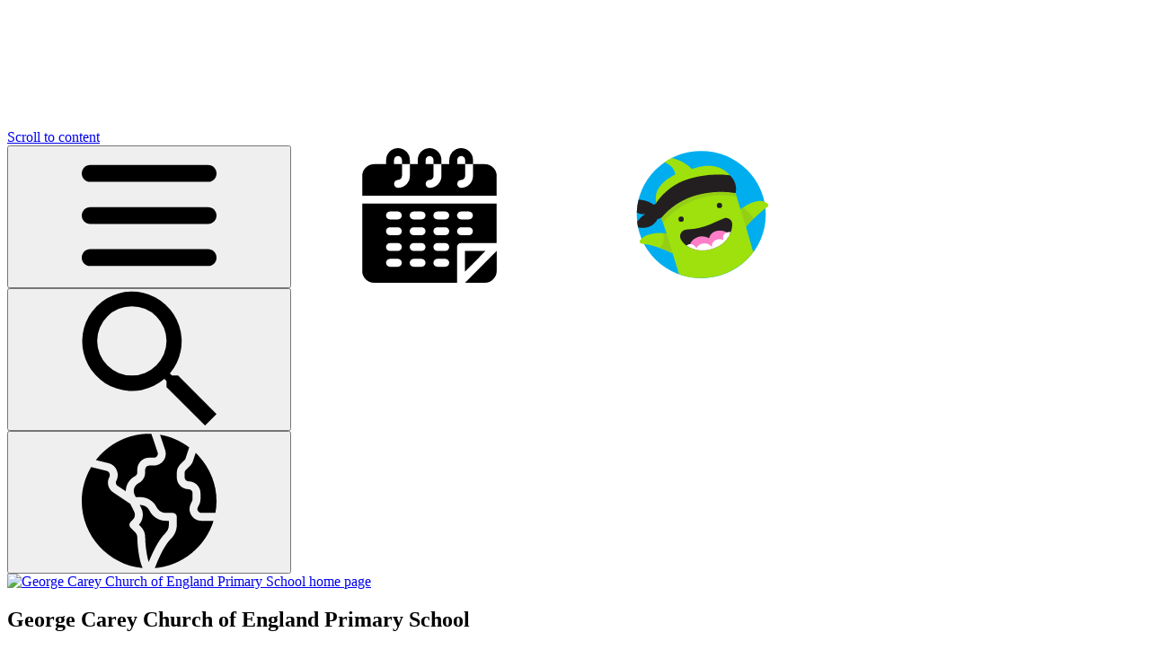

--- FILE ---
content_type: text/html; charset=utf-8
request_url: https://www.georgecareyprimaryschool.com/dinosaur-planet/
body_size: 99201
content:

<!doctype html>

            <!--[if IE 6]><html class="lt-ie10 lt-ie9 lt-ie8 lt-ie7 ie6 ie responsive" lang="en"><![endif]-->
            <!--[if IE 7]><html class="lt-ie10 lt-ie9 lt-ie8 ie7 ie responsive" lang="en"><![endif]-->
            <!--[if IE 8]><html class="lt-ie10 lt-ie9 ie8 ie responsive" lang="en"><![endif]-->
            <!--[if IE 9]><html class="lt-ie10 ie9 ie responsive" lang="en"><![endif]-->
            <!--[if gt IE 9]><!--><html class="responsive" lang="en"><!--<![endif]-->
            
  <head>
    <meta charset="utf-8">
    <meta http-equiv="X-UA-Compatible" content="IE=edge">
    <meta name="viewport" content="width=device-width, initial-scale=1">
    <meta name="description" content="George Carey Church of England Primary School">

    <title>Dinosaur Planet | George Carey Church of England Primary School</title>

    




  <link rel="stylesheet" href="https://primarysite-prod-sorted.s3.amazonaws.com/static/7.0.4/gen/presenter_prologue_css.7b7812f9.css" type="text/css">




<style type="text/css">
  .ps_primarysite-editor_panel-site-coloured-content {
    background-color: #FFF7F9!important;
  }
</style>


  <link rel="stylesheet" href="https://primarysite-prod-sorted.s3.amazonaws.com/static/7.0.4/gen/all-site-icon-choices.034951b5.css" type="text/css">



    <link rel="shortcut icon" href="https://primarysite-prod.s3.amazonaws.com/theme/GeorgeCareyPrimarySchool/favicon.ico">
    <link rel="apple-touch-icon" href="https://primarysite-prod.s3.amazonaws.com/theme/GeorgeCareyPrimarySchool/apple-touch-icon-precomposed.png">
    <link rel="apple-touch-icon-precomposed" href="https://primarysite-prod.s3.amazonaws.com/theme/GeorgeCareyPrimarySchool/apple-touch-icon-precomposed.png">
    
    <meta name="application-name" content="George Carey Church of England Primary School">
    <meta name="msapplication-TileColor" content="#21398e">
    <meta name="msapplication-TileImage" content="https://primarysite-prod.s3.amazonaws.com/theme/GeorgeCareyPrimarySchool/metro-icon.png">

    <link class="style-swap current-stylesheet" rel="stylesheet" href="https://primarysite-prod.s3.amazonaws.com/theme/BuildAssets/left-nav.css">
    <link class="style-swap current-stylesheet" rel="stylesheet" href="https://primarysite-prod.s3.amazonaws.com/theme/GeorgeCareyPrimarySchool/style.css">
    

		<link rel="preconnect" href="https://fonts.googleapis.com">
		<link rel="preconnect" href="https://fonts.gstatic.com" crossorigin>
		<link href="https://fonts.googleapis.com/css2?family=Merriweather:ital,wght@0,400;0,700;0,900;1,400;1,700;1,900&family=Poppins:ital,wght@0,400;0,500;0,600;0,700;0,800;0,900;1,400;1,500;1,600;1,700;1,800;1,900&display=swap" rel="stylesheet">

    

    

<script>
  // This is the first instance of `window.psProps`, so if these values are removed, make sure
  // `window.psProps = {};` is still there because it's used in other places.
  window.psProps = {
    lazyLoadFallbackScript: 'https://primarysite-prod-sorted.s3.amazonaws.com/static/7.0.4/gen/lazy_load.1bfa9561.js',
    picturefillScript: 'https://primarysite-prod-sorted.s3.amazonaws.com/static/7.0.4/gen/picturefill.a26ebc92.js'
  };
</script>


  <script type="text/javascript" src="https://primarysite-prod-sorted.s3.amazonaws.com/static/7.0.4/gen/presenter_prologue_js.cfb79a3d.js"></script>


<script type="text/javascript">
  function ie() {
    for (var v = 3, el = document.createElement('b'), all = el.all || [];
      el.innerHTML = '<!--[if gt IE ' + (++v) + ']><i><![endif]-->', all[0]; );
    return v > 4 ? v : document.documentMode;
  }

  $(function() {
    switch (ie()) {
      case 10:
        ps.el.html.addClass('ie10');
      case 9:
      case 8:
        ps.el.body.prepend(
          '<div class="unsupported-browser">' +
            '<span class="warning-logo">&#xe00a; </span>' +
            'This website may not display correctly as you are using an old version of ' +
            'Internet Explorer. <a href="/primarysite/unsupported-browser/">More info</a>' +
          '</div>');
        break;
    }
  });
</script>

<script type="text/javascript">
  $(function() {
    ps.el.body
      .data('social_media_url', 'https://social.secure-primarysite.net/site/george-carey-primary-school/')
      .data('social_media_api', 'https://social.secure-primarysite.net/api/site-connected/george-carey-primary-school/')
      .data('STATIC_URL', 'https://primarysite-prod-sorted.s3.amazonaws.com/static/7.0.4/')
      .data('site_width', 900)
      .data('news_width', 712)
      .data('csrf_token', 'uMykuUPtUHteV76YLx5aNxzAaN3zGw2Zas6eK8Xwlt9ToAmx2Dfe2pBdokUB5C8U')
      .data('disable_right_click', 'True')
      .data('normalize_css', 'https://primarysite-prod-sorted.s3.amazonaws.com/static/7.0.4/gen/normalize_css.7bf5a737.css')
      .data('ck_editor_counterbalances', 'https://primarysite-prod-sorted.s3.amazonaws.com/static/7.0.4/gen/ck_editor_counterbalances.2519b40e.css')
      .data('basic_site', false)
      // Seasonal Effects
      .data('include_seasonal_effects', '')
      .data('show_seasonal_effects_on_page', '')
      .data('seasonal_effect', '3')
      .data('can_enable_seasonal_effects', 'True')
      .data('seasonal_effect_active', 'True')
      .data('disablePicturesBlock', false)
      .data('hasNewCookiePopup', true);

    if (document.documentElement.dataset.userId) {
      window.updateCsrf();
    }
  });
</script>


<script>

function recaptchaCallback() {
    grecaptcha.ready(function() {
        var grecaptcha_execute = function(){
    grecaptcha.execute('6LcHwgAiAAAAAJ6ncdKlMyB1uNoe_CBvkfgBiJz1', {action: 'homepage'}).then(function(token) {
        document.querySelectorAll('input.django-recaptcha-hidden-field').forEach(function (value) {
            value.value = token;
        });
        return token;
    })
};
grecaptcha_execute()
setInterval(grecaptcha_execute, 120000);


    });
  };
</script>






  </head>

  <body>
    

    <div class="container">
      <a href="#scrolltocontent" class="scroll-to-content high-visibility-only">Scroll to content</a>

      
	  	<svg class="svg-set" xmlns="http://www.w3.org/2000/svg" hidden>

  <symbol id="burger-menu" viewBox="0 0 464.2 464.2" >
    <path d="m435.192 406.18h-406.179c-16.024 0-29.013-12.99-29.013-29.013s12.989-29.013 29.013-29.013h406.18c16.023 0 29.013 12.99 29.013 29.013-.001 16.023-12.99 29.013-29.014 29.013z"/>
    <path d="m435.192 261.115h-406.179c-16.024 0-29.013-12.989-29.013-29.012s12.989-29.013 29.013-29.013h406.18c16.023 0 29.013 12.989 29.013 29.013s-12.99 29.012-29.014 29.012z"/>
    <path d="m435.192 116.051h-406.179c-16.024 0-29.013-12.989-29.013-29.013s12.989-29.013 29.013-29.013h406.18c16.023 0 29.013 12.989 29.013 29.013s-12.99 29.013-29.014 29.013z"/>
  </symbol>

   <symbol id="home" viewBox="0 0 512 512">
      <title>home</title>
      <path d="m271 282.733h45.993v45.993h-45.993z" />
      <path d="m271 358.726h45.993v45.993h-45.993z" />
      <path d="m195.007 282.733h45.993v45.993h-45.993z" />
      <path d="m195.007 358.726h45.993v45.993h-45.993z" />
      <path d="m256 159.497-189.195 91.64v233.718h378.389v-233.717zm90.993 275.222h-181.986v-181.986h181.986z" />
      <path d="m412.626 27.145h-65.137v37.205l65.137 31.551z" />
      <path d="m483.441 236.329 28.559-58.959-256-124-256 124 28.559 58.959 227.441-110.165z" />
   </symbol>
   <symbol id="up-arrow" viewBox="0 0 492.002 492.002">
      <title>up-arrow</title>
      <path d="M484.136,328.473L264.988,109.329c-5.064-5.064-11.816-7.844-19.172-7.844c-7.208,0-13.964,2.78-19.02,7.844 L7.852,328.265C2.788,333.333,0,340.089,0,347.297c0,7.208,2.784,13.968,7.852,19.032l16.124,16.124 c5.064,5.064,11.824,7.86,19.032,7.86s13.964-2.796,19.032-7.86l183.852-183.852l184.056,184.064 c5.064,5.06,11.82,7.852,19.032,7.852c7.208,0,13.96-2.792,19.028-7.852l16.128-16.132 C494.624,356.041,494.624,338.965,484.136,328.473z" />
   </symbol>
   <symbol id="dove" viewBox="0 0 275.1 257.7">
      <title>dove</title>
      <path d="M181.6,137.9c-0.1-1.6-0.7-6.8-3.4-11.9c-4-7.4-11.6-12.9-19.9-13.5c-12.6-0.9-23.2,8.8-35,13.3 c-2.1-14.8-13-26.5-19.9-39.7C93.5,67.3,92,45.4,92.3,24.2c0.1-3,0.1-6.1-1.2-8.8c-1.3-2.7-4.4-4.8-7.3-3.9 c-2.7,0.9-4.1,3.9-4.9,6.7c-1.9,6.7-2.8,13.6-2.5,20.5c-1.2-2.7-2.6-5.5-5.1-7.1c-2.5-1.6-6.3-1.6-8,0.8c-0.2,0.3-0.4,0.6-0.5,0.8 c-2.3,4.9-1.6,12-1.5,12.9c0.2,2.1,0.7,5.3,0.8,5.9c0.6,3.6,0.9,5.1,0.3,5.5c-1.1,0.6-3.3-3.3-5.6-2.7c-1.4,0.3-2,2-2.5,3.2 c-1.4,3.7-0.3,6.5-0.8,6.7c-1,0.4-6.5-9.1-12.1-23.9c-2.6-6.9-3.9-10.4-5.1-15.2c-3.1-13-3-24.9-6.5-25.5c-0.6-0.1-1.3,0.1-1.5,0.1 c-2.5,0.7-3.7,3.4-4.3,4.7c-1.6,3.6-3.4,13.6-4.4,27.2c-4.1-2-9.5-1-12.6,2.3c-1.5,1.6-2.4,3.6-3,5.6C2,47.3,4,55.9,9.2,61.5 c0.7,0.8,1.6,1.6,1.7,2.7c0.2,1.4-0.8,2.6-1.7,3.7c-7.8,10-4.6,26.7,6.4,33C6,111.4,8.8,130.6,21.1,138c-2.4,3.7-2.4,8.8,0,12.6 c2.4,3.7,7.1,5.8,11.5,5.1c-2.7,0.8-4,4.1-3.4,6.9c0.6,2.7,2.5,5,4.6,6.9c13,11.9,33.4,14.9,49.2,7.1c-15.8,28.4-45,48.9-77.1,54.1 c-1.7,0.3-3.5,0.6-4.8,1.8c-2.6,2.6-0.4,7.2,2.5,9.4c5.2,4,12.6,5,18.7,2.4c-1.7,2.5-1.4,6.3,0.8,8.4c2.2,2.1,5.9,2.4,8.4,0.7 c1.1-1.2,2.2-2.5,3.3-3.7c2.2,2.4,5.9,5.6,11.2,7.1c15.4,4.4,29.7-10,30.7-11c2.5-2.6,6-6,10.2-14.5c2.9-5.8,6.2-12.3,12.4-14 c2.7-0.7,5.6-0.4,8.4-0.5c14.6-0.5,26.3-12.9,32.6-26.1c6.3-13.2,9-27.9,15.4-41.1c1.8-3.7,3.8-6.4,6.5-7.7c4.5-2.1,11,0.6,16.7,6 c0.5-0.1,1-0.2,1.4-0.3C181.2,145.3,181.8,141.9,181.6,137.9z M58.4,61.7c0.5-0.7,1.5-1.4,2.7-1.6c2.4-0.3,3.9,2.3,4.7,1.8 c1-0.6-1.5-5-2-11.7c-0.1-2.1-0.1-4.3,0.7-8.8c0.7-3.9,1.1-6.2,2.5-6.6c0.3-0.1,1.4-0.3,6.1,4.6c3.8,4,4.4,5.6,5.3,5.4 c1.8-0.4,0.7-7.5,2.5-17.9c0.7-3.8,2.5-12.3,4-12.2c1.2,0.1,1.6,5.2,3.7,24.2c1.1,10,1.7,15,1.9,16.2c1,6.2,2.9,17.3,8.5,29.5 c3.9,8.4,8.6,15.6,10.1,17.8c4.5,6.7,9.4,12.8,10.6,22c0.4,2.9,0.3,5.6-0.5,5.9c-1.3,0.4-3.5-4.3-7.5-9.3c-3.2-4.1-5.7-6.1-11.8-11 C89.4,101.9,79.6,93.2,70.2,84c-1.9-1.9-6.7-5.7-10-12.5C56.7,64.5,58,62.2,58.4,61.7z M162.4,140.1c-4.8,1.4-7.4,5.9-9.1,9.2 c-9.4,17.6-9.8,26.8-14.5,36.4c-10.2,20.7-35.4,32.7-40.7,28.3c-1.4-1.2-1.4-3.6-1.2-5.6c-3.8,6.2-6.9,11.3-8.9,14.7 c-5.1,8.7-7.1,12.6-11.4,17.7c-3.5,4.2-9.2,10.9-12.8,9.4c-2.1-0.8-2.8-4.1-3.1-7c-0.2,0.5-4,7.5-10.8,7.7c-0.6,0-5.3,0.2-7.5-2.8 c-1.9-2.7-0.3-5.8-1.9-6.7c-0.8-0.5-1.8,0-7.2,3c-4.5,2.5-5.9,3.5-6.7,2.9c-1.2-0.9,0.9-4.1-0.8-6.1c-0.7-0.8-1.8-1.1-2.9-1.3 c-3.2-0.6-4.9,0.7-7.4,1c-4.1,0.5-8.9-1.9-9-3.8c-0.1-2.2,6.6-3.3,18.5-7.5c4.8-1.7,13.2-4.5,18.7-7.2c16.6-8.2,29-22.5,39.5-37.4 c1.8-2.6,6.8-7.4,4.8-10.7c-1.9-3.1-9.1-2.2-12-2c-8.9,0.5-18.3,3.4-26.9-0.1c-3.2-1.3-6-3.4-8.8-5.6c-2-1.6-4.2-3.3-4.7-5.8 c-0.5-2.5,1.9-5.6,4.2-4.6c-4-2.7-8.1-5.4-12.1-8c-3.5-2.3-7.4-6.6-4.9-10c1.2-0.4,2.4-0.7,3.6-1.1c-6.1-4.1-10.7-10.4-12.7-17.5 c-1.5-5.4-0.9-12.5,4.1-15.1c0.8-0.4,1.7-0.7,2.2-1.5c0.8-1.2,0.1-2.9-0.7-4.2c-1.7-2.8-3.4-5.7-5.1-8.5c-2.3-3.8-4.6-7.8-4.5-12.2 c0.1-4.4,3.8-9,8.2-8.3c1-4.6-1.4-9.2-3.9-13.2c-2-3.1-3.4-5.6-4.3-8.6C9.4,47,9,45.7,9,43.8c0-0.6-0.1-7.6,3.6-9.1 c1.7-0.7,3.5,0.1,4.5,0.6c4.3,1.9,5.3,6.1,6.2,5.8c2-0.6,1.3-20.5,1.9-23.2c0.3-1.3,0.9-2,1.3-2.5c0.1-0.1,0.3-0.3,0.5-0.5 c1-0.7,2.2-0.6,2.7-0.5c6.8,39.9,21.5,61.2,29.6,70.9c11.1,13.3,18,19.3,18,19.3c15,12.9,25.9,15.8,32.1,28.5 c3,6.2,3.7,12.1,3.8,15.9c3.9,1.2,7-3.2,9.1-6.6c8.8-13.9,17.1-19.6,28.2-24.2c2.5-1,5.6-2,9.2-1.7c4.5,0.3,7.7,2.3,9,3.2 c5.6,3.6,7.8,8.8,8.8,11.2c2.8,6.7,2.1,12.8,1.6,15.5C177.9,144.9,170,137.8,162.4,140.1z" />
      <path d="M200.1,134.3c1.1-8.3-3.8-14.1-4.6-15c-1.1,0.8-7,5.1-8.4,13.4c-1,5.9,0.9,10.7,2.3,13.3 c1.8-0.3,3.5-0.7,5.2-1C196.9,142.7,199.4,139.2,200.1,134.3z" />
      <path d="M215.6,132.3c1-7.6-3.5-13-4.2-13.7c-1,0.7-6.4,4.7-7.7,12.3c-0.9,5.2,0.7,9.5,2,12 c1.9-0.4,3.7-0.8,5.3-1.1C213,139.6,215,136.5,215.6,132.3z" />
      <path d="M235.2,126.9c1.6-7.5-2.6-13.2-3.3-14c-1.1,0.6-6.7,4.3-8.5,11.7c-1.5,6.3,0.7,11.4,1.8,13.5 c1.2-0.4,2.5-0.8,3.7-1.3C231.4,134.9,234.2,131.7,235.2,126.9z" />
      <path d="M249.6,114.9c-1.3-7.6-7.2-11.3-8.1-11.9c-0.8,1-4.8,6.4-3.7,14c1,7.3,5.8,11.4,7.1,12.4 c0.2-0.1,0.4-0.2,0.6-0.3C247,127.4,250.8,122,249.6,114.9z" />
      <path d="M264.9,111.4c1.2-7.6-3.3-13-4-13.8c-1,0.7-6.5,4.6-7.9,12.2c-1.2,6.3,1.3,11.3,2.5,13.3 c1-0.4,2-0.7,3.2-1C261,120.1,264.1,116.6,264.9,111.4z" />
      <path d="M261.4,121.7c-0.9,0.1-1.8,0.2-2.6,0.4c-1.3,1.1-2.3,1.7-2.6,1.8c-0.1-0.2-0.3-0.5-0.5-0.8 c-1.9,0.8-3.5,1.8-4.6,2.7c0.9-0.4,2-0.1,2.6,0.8c0.6,1,0.4,2.3-0.6,2.9c-0.6,0.4-1.1,0.7-1.7,1.1c2.5,1.7,6.4,3.6,11.5,3.1 c7.7-0.7,11.8-6.4,12.4-7.3C274.1,125.5,269,121.1,261.4,121.7z" />
      <path d="M258.7,122c-1.1,0.2-2.2,0.6-3.2,1c0.2,0.4,0.4,0.7,0.5,0.8C256.4,123.7,257.4,123.1,258.7,122z" />
      <path d="M241.4,151.6c8.3,3.2,15.5-0.5,16.5-1c-0.5-1.3-3.5-8.5-11.7-11.9c-2.5-1.1-4.9-1.5-7-1.6 c-2.9,1.4-5.9,2.6-8.8,3.7C231.7,143.8,234.9,149.1,241.4,151.6z" />
      <path d="M219.7,156.1c5.3,4.5,11.6,3.6,12.5,3.5c-0.1-1.1-0.4-7.2-5.6-11.8c-2.4-2.1-4.9-3.2-7.1-3.8 c-1.6,0.4-3.3,0.8-5.2,1.2C214.6,147.8,215.5,152.6,219.7,156.1z" />
      <path d="M199.3,162.9c6.2,5.3,13.5,4.2,14.6,4.1c-0.1-1.3-0.5-8.4-6.5-13.8c-3-2.7-6.4-4-9.1-4.6 c-1.7,0.3-3.5,0.7-5.4,1C193.1,152.4,194,158.4,199.3,162.9z" />
      <path d="M248.4,128.1c0.3-0.4,1.2-1.3,2.5-2.4c-0.1,0-0.2,0.1-0.3,0.2c-1.7,1.1-3.3,2.1-5,3.1 c-0.2,0.2-0.3,0.4-0.4,0.5c0,0-0.1-0.1-0.2-0.1c-5.2,3-10.5,5.5-15.9,7.5c-1.6,1.3-2.9,2-3.2,2.1c-0.1-0.2-0.3-0.5-0.5-0.8 c-1.3,0.4-2.5,0.8-3.8,1.1c-2.8,0.8-6.3,1.6-10.5,2.5c-1.9,2-3.7,3-4,3.3c-0.2-0.3-0.7-1-1.3-2.1c-3.3,0.7-7,1.4-11,2.2 c-1.8,1.8-3.5,2.8-3.9,3c-0.2-0.3-0.7-1-1.3-2.1c-2.8,0.5-5.8,1.1-9,1.7c-0.1,0.5-0.3,0.9-0.4,1.3c-0.3-0.3-0.7-0.7-1-1 c-0.9,0.2-1.8,0.3-2.8,0.5c-3.5,0.7-10.9,2.1-17.6,7.2c-3.4,2.6-6.2,5.9-8.3,9.7c-0.6,1-0.2,2.3,0.8,2.8c0.3,0.2,0.7,0.3,1,0.3 c0.7,0,1.4-0.4,1.8-1.1c1.8-3.3,4.3-6.1,7.2-8.4c5.9-4.6,12.4-5.8,16-6.5c5.8-1.1,11-2.1,15.8-3c0-0.8,0-1.3,0-1.5 c0.6,0,2.7-0.1,5.4,0.5c6.3-1.2,11.6-2.3,16-3.3c-0.1-0.9,0-1.6,0-1.8c0.6,0,2.7-0.1,5.3,0.6c1.1-0.3,2.1-0.5,3-0.8 c2.6-0.7,5.2-1.5,7.8-2.5c-0.5-1.1-0.7-1.9-0.8-2.2c0.9-0.4,4.7-1.8,9.6-1.5c4.1-1.9,8.1-4.1,11.9-6.6 C249.6,129.4,248.6,128.4,248.4,128.1z" />
      <path d="M180.5,147.7c-0.5,0.1-0.9,0.2-1.4,0.3c0.3,0.3,0.7,0.7,1,1C180.2,148.5,180.4,148.1,180.5,147.7z" />
      <path d="M194.7,145c-1.7,0.3-3.4,0.6-5.2,1c0.6,1,1.1,1.7,1.3,2.1C191.1,147.8,192.8,146.8,194.7,145z" />
      <path d="M211,141.7c-1.7,0.4-3.5,0.7-5.3,1.1c0.6,1.1,1.1,1.8,1.3,2.1C207.4,144.7,209.2,143.7,211,141.7z" />
      <path d="M229,136.8c-1.2,0.5-2.5,0.9-3.7,1.3c0.2,0.4,0.4,0.7,0.5,0.8C226.1,138.8,227.4,138.1,229,136.8z" />
      <path d="M245.6,129c-0.2,0.1-0.4,0.2-0.6,0.3c0.1,0,0.1,0.1,0.2,0.1C245.2,129.4,245.4,129.2,245.6,129z" />
      <path d="M253.5,126.5c-0.6-0.9-1.7-1.2-2.6-0.8c-1.3,1.1-2.2,2-2.5,2.4c0.2,0.3,1.2,1.3,2.8,2.4 c0.6-0.4,1.1-0.7,1.7-1.1C253.9,128.8,254.1,127.5,253.5,126.5z" />
      <path d="M229.6,138.6c0.1,0.3,0.3,1.1,0.8,2.2c3-1.1,5.9-2.3,8.8-3.7C234.3,136.7,230.5,138.2,229.6,138.6z" />
      <path d="M214.3,143.4c0,0.2,0,0.9,0,1.8c1.9-0.4,3.6-0.8,5.2-1.2C217,143.3,214.9,143.4,214.3,143.4z" />
      <path d="M193,148c0,0.2,0,0.7,0,1.5c1.9-0.4,3.6-0.7,5.4-1C195.7,147.9,193.6,148,193,148z" />
      <path d="M177.8,130.8c-1-2.3-3.2-7.6-8.8-11.2c-1.3-0.9-4.5-2.9-9-3.2c-3.7-0.3-6.7,0.6-9.2,1.7 c-11.1,4.7-19.4,10.3-28.2,24.2c-2.2,3.4-5.3,7.8-9.1,6.6c-0.1-3.8-0.7-9.7-3.8-15.9c-6.2-12.6-17.2-15.6-32.1-28.5 c0,0-6.9-6-18-19.3c-8.1-9.7-22.8-31-29.6-70.9c-0.5-0.1-1.7-0.2-2.7,0.5c-0.3,0.2-0.4,0.4-0.5,0.5c-0.4,0.4-1,1.2-1.3,2.5 c-0.7,2.7,0,22.6-1.9,23.2c-0.9,0.3-1.9-3.9-6.2-5.8c-1-0.5-2.8-1.3-4.5-0.6C8.9,36.2,9,43.2,9,43.8c0,1.8,0.4,3.2,0.8,4.4 c0.9,3,2.3,5.4,4.3,8.6c2.5,4,4.9,8.6,3.9,13.2c-4.3-0.7-8,3.9-8.2,8.3c-0.1,4.4,2.2,8.4,4.5,12.2c1.7,2.8,3.4,5.7,5.1,8.5 c0.8,1.3,1.5,2.9,0.7,4.2c-0.5,0.7-1.4,1.1-2.2,1.5c-5,2.7-5.6,9.7-4.1,15.1c2,7.1,6.6,13.4,12.7,17.5c-1.2,0.4-2.4,0.7-3.6,1.1 c-2.4,3.4,1.5,7.7,4.9,10c4,2.7,8.1,5.4,12.1,8c-2.4-0.9-4.8,2.1-4.2,4.6c0.5,2.5,2.7,4.3,4.7,5.8c2.8,2.1,5.6,4.2,8.8,5.6 c8.7,3.5,18,0.5,26.9,0.1c2.9-0.2,10.2-1.1,12,2c2,3.3-3,8-4.8,10.7c-10.5,14.9-22.9,29.1-39.5,37.4c-5.4,2.7-13.9,5.5-18.7,7.2 c-11.9,4.3-18.6,5.4-18.5,7.5c0.1,1.8,4.9,4.2,9,3.8c2.5-0.3,4.2-1.6,7.4-1c1.1,0.2,2.2,0.4,2.9,1.3c1.7,2-0.4,5.3,0.8,6.1 c0.8,0.6,2.2-0.4,6.7-2.9c5.4-3,6.4-3.4,7.2-3c1.6,0.9-0.1,4,1.9,6.7c2.1,3,6.9,2.8,7.5,2.8c6.8-0.3,10.5-7.2,10.8-7.7 c0.2,2.9,1,6.2,3.1,7c3.6,1.4,9.3-5.3,12.8-9.4c4.3-5.1,6.3-9,11.4-17.7c2-3.4,5-8.5,8.9-14.7c-0.3,2-0.3,4.4,1.2,5.6 c5.3,4.3,30.5-7.7,40.7-28.3c4.7-9.6,5.1-18.8,14.5-36.4c1.8-3.3,4.3-7.8,9.1-9.2c7.7-2.3,15.5,4.8,17.1,6.2 C179.9,143.6,180.6,137.5,177.8,130.8z M169.4,130c-1,1.2-3.2,0.9-5-0.6s-2.3-3.7-1.3-4.8c1-1.2,3.2-0.9,5,0.6 C169.8,126.7,170.4,128.8,169.4,130z" />
      <path d="M70.2,84c9.4,9.2,19.2,17.9,29.5,26.1c6.1,4.9,8.6,6.9,11.8,11c4,5,6.2,9.8,7.5,9.3 c0.8-0.3,0.9-2.9,0.5-5.9c-1.2-9.3-6.1-15.3-10.6-22c-1.5-2.2-6.3-9.4-10.1-17.8c-5.6-12.3-7.5-23.3-8.5-29.5 C90,54,89.5,49,88.4,39c-2.1-19-2.5-24.1-3.7-24.2c-1.5-0.1-3.3,8.4-4,12.2c-1.8,10.3-0.7,17.5-2.5,17.9c-0.9,0.2-1.5-1.4-5.3-5.4 c-4.7-4.9-5.7-4.7-6.1-4.6c-1.3,0.4-1.8,2.7-2.5,6.6c-0.8,4.4-0.8,6.7-0.7,8.8c0.5,6.7,3,11.1,2,11.7c-0.8,0.4-2.3-2.1-4.7-1.8 c-1.2,0.1-2.1,0.9-2.7,1.6c-0.4,0.5-1.7,2.8,1.8,9.9C63.5,78.3,68.3,82.2,70.2,84z" />
   </symbol>
   <symbol id="respect" viewBox="0 0 467.993 467.993">
      <title>respect</title>
      <g>
         <path d="m178.625 421.25c-6.271-4.773-7.118-14.417-2.002-20.507l19.116-22.743c5.044-6.001 14.354-6.84 20.378-1.792 6.062 5.047 7.127 14.426 2.01 20.514l-19.115 22.742c-4.74 5.07-13.456 7.061-20.387 1.786z" />
         <path d="m127.822 378.437c-6.271-4.773-7.118-14.417-2.002-20.507l19.116-22.743c5.044-6.001 14.354-6.84 20.378-1.792 6.062 5.047 7.127 14.426 2.01 20.514l-19.115 22.742c-4.74 5.07-13.456 7.061-20.387 1.786z" />
         <path d="m76.024 336.62c-6.271-4.773-7.118-14.417-2.002-20.507l19.116-22.743c5.044-6.001 14.354-6.84 20.378-1.792 6.062 5.047 7.127 14.426 2.01 20.514l-19.116 22.742c-4.739 5.069-13.455 7.061-20.386 1.786z" />
         <path d="m26.218 292.811c-6.271-4.773-7.118-14.417-2.002-20.507l19.116-22.743c5.044-6.001 14.354-6.84 20.378-1.792 6.062 5.047 7.127 14.426 2.01 20.514l-19.115 22.742c-4.74 5.07-13.456 7.061-20.387 1.786z" />
      </g>
      <path d="m298.381 20.27c-22.762 11.752-38.513 34.645-45.199 66.394-.277 1.317-.705 2.6-1.272 3.808l-42.233 90.361c-4.202 8.993-1.393 19.723 6.65 25.496 10.11 7.083 25.005 3.695 30.643-7.439l35.531-70.174c4.963-9.804 18.347-12.609 26.831-5.571l127.736 107.538c95.871-156.475-54.103-262.745-138.687-210.413z" />
      <path d="m445.594 279.325s-21.482-25.689-21.429-25.773l-120.54-99.973-29.796 58.847c-13.854 27.362-49.909 36.412-75.074 18.782-20.365-14.264-27.51-40.956-16.989-63.466l41.315-88.534c-.222-.406-7.388-37.42-37.015-56.764-56.578-36.939-130.965-10.428-163.339 45.994-30.765 53.616-30.159 121.679.984 174.888l5.82-6.924c12.017-14.297 33.798-16.456 47.884-4.19 13.65 11.886 15.309 32.55 3.615 46.463 11.834-14.079 32.859-15.916 46.962-4.102 14.103 11.815 15.942 32.805 4.109 46.884 11.834-14.079 32.859-15.915 46.962-4.101s15.942 32.805 4.109 46.885c11.833-14.08 32.859-15.916 46.962-4.102s15.942 32.805 4.109 46.884l-18.883 22.467c3.799 2.572 7.653 5.149 11.567 7.731l20.033 17.294c13.232 11.422 33.057 10.689 45.405-1.681 12.519-12.539 13.01-32.669 1.118-45.802l1.755 1.534c11.51 13.695 31.938 15.538 45.72 4.124 13.893-11.505 15.757-32.099 4.155-45.904l.094.111c10.033 11.938 27.299 15.28 40.737 7.362 17.571-10.354 20.962-33.294 8.461-48.167l-1.913-2.276c12.305 14.64 34.168 16.549 48.833 4.265 14.661-12.288 16.574-34.115 4.269-48.756z" />
   </symbol>
   <symbol id="term-dates" viewBox="0 0 512 512">
      <title>term-dates</title>
      <path d="m391.178 512h75.322c24.813 0 45-20.187 45-45v-76h-.254z" />
      <path d="m391 391v78.588l77.983-78.588z" />
      <path d="m466.5 61h-45v45c0 24.81-20.19 45-45 45-8.28 0-15-6.72-15-15s6.72-15 15-15c8.27 0 15-6.73 15-15v-45h-30v-16c0-8.27 6.73-15 15-15s15 6.73 15 15v16h30v-16c0-24.81-20.19-45-45-45s-45 20.19-45 45v16h-30v45c0 24.81-20.19 45-45 45-8.28 0-15-6.72-15-15s6.72-15 15-15c8.27 0 15-6.73 15-15v-45h-30v-16c0-8.27 6.73-15 15-15s15 6.73 15 15v16h30v-16c0-24.81-20.19-45-45-45s-45 20.19-45 45v16h-30v45c0 24.81-20.19 45-45 45-8.28 0-15-6.72-15-15s6.72-15 15-15c8.27 0 15-6.73 15-15v-45h-30v-16c0-8.27 6.73-15 15-15s15 6.73 15 15v16h30v-16c0-24.81-20.19-45-45-45s-45 20.19-45 45v16h-46c-24.813 0-45 20.187-45 45v75h511v-75c0-24.813-20.187-45-45-45z" />
      <path d="m.5 467c0 24.813 20.187 45 45 45h315.5v-136c0-8.284 6.716-15 15-15h135.5v-150h-511zm375.5-226h30c8.284 0 15 6.716 15 15s-6.716 15-15 15h-30c-8.284 0-15-6.716-15-15s6.716-15 15-15zm0 60h30c8.284 0 15 6.716 15 15s-6.716 15-15 15h-30c-8.284 0-15-6.716-15-15s6.716-15 15-15zm-90-60h30c8.284 0 15 6.716 15 15s-6.716 15-15 15h-30c-8.284 0-15-6.716-15-15s6.716-15 15-15zm0 60h30c8.284 0 15 6.716 15 15s-6.716 15-15 15h-30c-8.284 0-15-6.716-15-15s6.716-15 15-15zm0 60h30c8.284 0 15 6.716 15 15s-6.716 15-15 15h-30c-8.284 0-15-6.716-15-15s6.716-15 15-15zm0 60h30c8.284 0 15 6.716 15 15s-6.716 15-15 15h-30c-8.284 0-15-6.716-15-15s6.716-15 15-15zm-90-180h30c8.284 0 15 6.716 15 15s-6.716 15-15 15h-30c-8.284 0-15-6.716-15-15s6.716-15 15-15zm0 60h30c8.284 0 15 6.716 15 15s-6.716 15-15 15h-30c-8.284 0-15-6.716-15-15s6.716-15 15-15zm0 60h30c8.284 0 15 6.716 15 15s-6.716 15-15 15h-30c-8.284 0-15-6.716-15-15s6.716-15 15-15zm0 60h30c8.284 0 15 6.716 15 15s-6.716 15-15 15h-30c-8.284 0-15-6.716-15-15s6.716-15 15-15zm-90-180h30c8.284 0 15 6.716 15 15s-6.716 15-15 15h-30c-8.284 0-15-6.716-15-15s6.716-15 15-15zm0 60h30c8.284 0 15 6.716 15 15s-6.716 15-15 15h-30c-8.284 0-15-6.716-15-15s6.716-15 15-15zm0 60h30c8.284 0 15 6.716 15 15s-6.716 15-15 15h-30c-8.284 0-15-6.716-15-15s6.716-15 15-15zm0 60h30c8.284 0 15 6.716 15 15s-6.716 15-15 15h-30c-8.284 0-15-6.716-15-15s6.716-15 15-15z" />
   </symbol>
   <symbol id="pause" viewBox="0 0 32 32">
      <title>pause</title>
      <path d="m14 5v22a3 3 0 0 1 -3 3h-3a3 3 0 0 1 -3-3v-22a3 3 0 0 1 3-3h3a3 3 0 0 1 3 3zm10-3h-3a3 3 0 0 0 -3 3v22a3 3 0 0 0 3 3h3a3 3 0 0 0 3-3v-22a3 3 0 0 0 -3-3z" />
   </symbol>
   <symbol id="play" viewBox="0 0 263.374 263.374">
      <title>play</title>
      <path d="M238.163,115.57l-68.127-39.741c-15.201-8.899-40.064-23.393-55.296-32.256L44.115,3.831 C28.919-5.067,13.974,2.07,13.974,19.698v224c0,17.567,14.945,24.735,30.147,15.872l69.376-39.741 c15.232-8.863,40.735-23.357,55.936-32.256l68.449-39.741C253.047,138.933,253.334,124.433,238.163,115.57z" />
   </symbol>
   <symbol id="class-dojo" viewBox="0 0 400 400">
      <title>class-dojo</title>
      <title>class-dojo-large</title>
      <g id="Big_Logo" data-name="Big Logo">
         <ellipse fill="#00aeef" cx="196.04" cy="197.42" rx="191.54" ry="188.92" />
         <path fill="#9ee10c" d="M366.07,157c-24.27,1.48-46.79,19.63-53.29,25.15L281.58,82a73.72,73.72,0,0,0-15.75-15.22c-38-27-89.4-7.9-97.6-4.72A119.54,119.54,0,0,0,108,29.6,195,195,0,0,0,86.86,42.19c10.57,4.19,23.68,12,29.42,26.13a39.19,39.19,0,0,1,2.62,10.5c-6.3,2.85-54.27,25.36-57.72,65.6a55.06,55.06,0,0,0,1,16.26l31,92.89a138.65,138.65,0,0,0-46.71,1.57c-10.43,2.19-20.23,5.59-27.77,13.78-2.31,2.51-6.63,7.2-5.29,10.89,1.65,4.55,10.6,3.91,25.19,6.64,4,.75,10.82,2.77,24.49,6.82A304.91,304.91,0,0,1,111,312.34q9.64,31.29,19.28,62.58a193.63,193.63,0,0,0,220.23-65.83q-10.87-37.74-21.73-75.46a141.05,141.05,0,0,1,25.89-27.29c12.24-9.8,22.38-22.42,35.85-30.44,1.16-.69,4.66-2.7,4.9-5.77s-2.93-5.67-4.37-6.82C382.12,156.19,368.23,156.88,366.07,157Z" />
         <path fill="#95cf15" d="M301,144.3l-9.26-29.72-139.07,6.75L73.28,193.86q4.57,13.71,9.14,27.42a229.21,229.21,0,0,1,81.43-61.47C221.19,134.22,274.3,139.3,301,144.3Z" />
         <path fill="#95cf15" d="M93.19,253.57c-3.49-.46-6.84-.76-10.07-1a68.41,68.41,0,0,1,1.32,13.9c0,6.22-.11,12.76-3.15,18.89A27.47,27.47,0,0,1,71.7,296,318.51,318.51,0,0,1,111,312.34Z" />
         <path fill="#95cf15" d="M353,207.7l-.25-.31a173.76,173.76,0,0,1-14.34-12.95,172.16,172.16,0,0,1-16.56-19.37c-4.1,2.94-7.24,5.52-9.09,7.09l16,51.47A142.35,142.35,0,0,1,353,207.7Z" />
         <path fill="#231f20" d="M298.55,112.58c-2.86-17.24-13.42-28.06-17.5-31.84a274.71,274.71,0,0,0-87.11,2.45c-24.18,4.62-57.41,11.35-90.61,36.39a181.27,181.27,0,0,0-40.58,42.68c-.21.76-.47,1.81-.72,3.09a22.83,22.83,0,0,0-7.14,2.74c-1.6-1.16-3.28-2.29-5.08-3.38A82.88,82.88,0,0,0,9.83,153a186.32,186.32,0,0,0-5.2,37.82,33.28,33.28,0,0,0,9.84,4.28,34,34,0,0,0,15,.35A102.48,102.48,0,0,0,9.57,214c-1.37,1.67-2.64,3.33-3.82,5q.95,8.25,2.6,16.27A54.73,54.73,0,0,0,25,236.77c5.18-.32,20.4-1.52,32.53-13.64a45.39,45.39,0,0,0,8.9-12.64,13.51,13.51,0,0,0,5.8-1.35A12.94,12.94,0,0,0,76,206.21c.53.46,1,.85,1.41,1.18a208.47,208.47,0,0,1,46.18-41.28c35.61-23.31,69-29.38,87.46-32.54a259,259,0,0,1,86.77,0A54.29,54.29,0,0,0,298.55,112.58Z" />
         <path fill="#231f20" d="M138,249c7.53-9.16,19.94-7,38.48-9.45a212.05,212.05,0,0,0,59.82-19.24c6-3,12.41-5.27,18.54-8,8.26-3.74,11.39-5.36,16.1-4.9,8,.79,13,6.92,13.29,7.34,5.17,6.64,3.95,15,2.8,22-3.25,20.07-14.86,33.72-18.19,37.44C255,289.62,239,295.37,231.37,298c-6.91,2.39-28.24,9.45-53.87,2.8-6.16-1.6-25.13-6.78-37.08-22.39-3.06-4-8.13-10.82-7-19.25A20.39,20.39,0,0,1,138,249Z" />
         <circle fill="#231f20" cx="136.39" cy="211.06" r="7.87" />
         <circle fill="#231f20" cx="250.09" cy="170.48" r="7.87" />
         <path fill="#fd7ec6" d="M265.31,247.27c-10.82-3.51-28.35-4.22-39,7a30.11,30.11,0,0,0-7.17,13.29,41.66,41.66,0,0,0-27.81-4.72c-2.35.44-18.7,3.84-27.12,19.06A37.25,37.25,0,0,0,160,294.3a84.17,84.17,0,0,0,17.47,6.5c25.63,6.65,47-.41,53.87-2.8,7.59-2.63,23.62-8.38,37.44-23.79a78,78,0,0,0,11.93-17.85A42,42,0,0,0,265.31,247.27Z" />
         <path fill="#fff" d="M270.21,251.64c-1.88,1-7.82,4.2-9.45,11a16.2,16.2,0,0,0,1.05,10.15c-12.73-4.76-25.58-1.39-31.13,7-3.69,5.55-3.22,11.86-2.8,14.69-1-1.39-8.44-11-21.17-11.55a27.53,27.53,0,0,0-17.84,5.6,26.81,26.81,0,0,0-7.35,8.92c-.71-1.4-5.15-9.84-14.34-11.72-2-.41-6.93-1.42-11.55,1.58a12.56,12.56,0,0,0-2.91,2.62A78.82,78.82,0,0,0,177.5,300.8c25.63,6.65,47-.41,53.87-2.8,7.59-2.63,23.62-8.38,37.44-23.79a78.14,78.14,0,0,0,14.82-24.68A21.6,21.6,0,0,0,270.21,251.64Z" />
      </g>
   </symbol>
   <symbol id="map" viewBox="0 0 32 32">
      <title>map</title>
      <path d="m16 1a11 11 0 0 0 -11 11c0 5.81 9.8 18.1 10.22 18.63a1 1 0 0 0 1.56 0c.42-.53 10.22-12.82 10.22-18.63a11 11 0 0 0 -11-11zm0 14a4 4 0 1 1 4-4 4 4 0 0 1 -4 4z" />
   </symbol>
   <symbol id="love" viewBox="0 0 512 512">
      <title>love</title>
      <path d="M376,30c-27.783,0-53.255,8.804-75.707,26.168c-21.525,16.647-35.856,37.85-44.293,53.268 c-8.437-15.419-22.768-36.621-44.293-53.268C189.255,38.804,163.783,30,136,30C58.468,30,0,93.417,0,177.514 c0,90.854,72.943,153.015,183.369,247.118c18.752,15.981,40.007,34.095,62.099,53.414C248.38,480.596,252.12,482,256,482 s7.62-1.404,10.532-3.953c22.094-19.322,43.348-37.435,62.111-53.425C439.057,330.529,512,268.368,512,177.514 C512,93.417,453.532,30,376,30z" />
   </symbol>
   <symbol id="calendar" viewBox="0 0 30 30">
      <title>calendar</title>
      <path d="M27,0H3C1.35,0,0,1.351,0,3v24c0,1.648,1.35,3,3,3h24c1.65,0,3-1.352,3-3V3C30,1.351,28.65,0,27,0z M8.096,26.402H3.5 v-4.088h4.596V26.402z M8.096,20.943H3.5v-4.086h4.596V20.943z M7.75,4.547c-0.703,0-1.273-0.569-1.273-1.273S7.047,2,7.75,2 s1.273,0.569,1.273,1.273S8.453,4.547,7.75,4.547z M14.229,26.402H9.634v-4.088h4.595V26.402z M14.229,20.943H9.634v-4.086h4.595 V20.943z M14.229,15.488H9.634v-4.086h4.595V15.488z M13.727,3.273C13.727,2.569,14.297,2,15,2s1.273,0.569,1.273,1.273 S15.703,4.546,15,4.546S13.727,3.978,13.727,3.273z M20.366,20.943H15.77v-4.086h4.597V20.943z M20.366,15.488H15.77v-4.086h4.597 V15.488z M20.977,3.273C20.977,2.569,21.547,2,22.25,2s1.273,0.569,1.273,1.273s-0.57,1.273-1.273,1.273S20.977,3.978,20.977,3.273 z M26.5,20.943h-4.596v-4.086H26.5V20.943z M26.5,15.488h-4.596v-4.086H26.5V15.488z" />
   </symbol>
   <symbol id="peace" viewBox="0 0 512 512">
      <title>peace</title>
      <path d="m81.694 203.932c3.254 0 6.378-1.293 8.678-3.593l7.506-7.506-16.314-24.463-10.075 15.117c-1.345 2.013-2.065 4.382-2.065 6.804v1.371c0 6.777 5.493 12.27 12.27 12.27z" />
      <path d="m54.958 177.543c.599-1.258 1.284-2.482 2.065-3.662l8.105-12.158c-1.18-1.432-2.43-2.812-3.749-4.139l-11.854-11.854-12.27 12.27 11.854 11.854c2.325 2.326 4.2 4.946 5.849 7.689z" />
      <path d="m58.767 210.198c-1.111 3.436-2.655 6.743-4.695 9.797l-.859 1.293h7.532l8.678.694c.998.148 1.961.373 2.942.564.391-.85.816-1.684 1.172-2.543-5.901-1.7-11.004-5.154-14.77-9.805z" />
      <path d="m102.73 403.525h-.772c-9.945-16.375-17.998-33.618-24.394-51.443 9.641 10.379 23.257 16.731 38.07 16.731h14.536l-1.423-8.556c-4.191-25.114-25.912-43.511-51.365-43.511h-9.98c-3.046-14.015-5.059-28.29-5.953-42.782 7.94 10.127 20.142 16.748 34.009 16.748h8.678v-8.678c0-23.96-19.43-43.39-43.39-43.39h-8.678-8.678c-23.96 0-43.39 19.43-43.39 43.39v8.678h8.678c14.622 0 27.483-7.281 35.345-18.363.816 15.395 2.803 30.564 5.901 45.473l-10.11 5.051c-13.763 6.882-22.459 20.957-22.459 36.343 0 6.309 1.467 12.531 4.287 18.172l4.391 8.782 12.245-6.127c10.83-5.415 18.449-15.299 21.235-26.754 6.543 19.239 15.1 37.801 25.513 55.504l-4.764 14.284c-1.432 4.296-2.161 8.791-2.161 13.321 0 20.975 15.421 38.756 36.187 41.724l24.559 3.506 6.378-19.135c1.527-4.573 2.3-9.355 2.3-14.171 0-24.742-20.054-44.797-44.795-44.797z" />
      <path d="m299.85 152.437 37.61-32.23c-2.334-6.899-8.765-11.733-16.375-11.733h-8.678v-17.355c0-9.572-7.784-17.356-17.356-17.356h-8.678v-29.202c0-3.037-2.473-5.511-5.51-5.511-2.673 0-4.946 1.909-5.432 4.53-10.24 56.294-27.431 111.269-51.122 163.38l-3.115 6.864c4.469 5.38 9.233 10.526 14.284 15.386 17.12-29.018 38.737-54.8 64.372-76.773z" />
      <path d="m507.149 419.623-7.42-7.42h-74.509v-17.356h69.424v-1.128c0-9.442-8.235-16.983-17.703-16.158l-97.905 8.895-73.242-61.032h47.946c8.661 0 16.453-4.816 20.324-12.557l2.404-4.799h14.041c17.651 0 32.473-13.199 34.486-30.694l.764-6.665 15.082-2.152c10.882-1.553 19.092-11.03 19.092-22.025 0-3.81-.902-7.645-2.621-11.073l-5.32-10.631 12.878-8.583c7.775-5.189 12.418-13.859 12.418-23.205 0-7.159-2.716-13.963-7.637-19.17l-5.51-5.832 5.372-5.953c5.016-5.545 7.775-12.713 7.775-20.185 0-8.044-3.133-15.612-8.826-21.296l-5.605-5.604 7.463-9.988c4.504-5.398 6.968-12.219 6.968-19.222 0-10.058-4.99-19.387-13.364-24.967l-10.214-6.812 1.145-5.701c.052-.26 5.077-25.418 5.077-37.81 0-3.402-2.76-6.161-6.161-6.161-2.734 0-5.181 1.84-5.927 4.469-9.815 34.33-29.332 64.772-56.441 88.021l-80.271 68.799c-26.806 22.971-48.961 50.384-65.822 81.46l-5.129 9.442-8.149-7.003c-26.884-23.075-47.486-52.875-59.583-86.164l-5.328-14.674c-4.972-13.676-18.085-22.858-32.629-22.858h-4.322c-18.302 0-33.341 14.241-34.625 32.221l13.234 19.847h8.947l11.281 18.805c11.984 19.985 20.376 41.68 24.932 64.495 16.072 80.349 81.651 139.811 163.189 147.968l34.434 3.436 70.96 86.728c4.33 5.285 10.743 8.331 17.582 8.331 6.717 0 12.705-2.664 16.948-7.168l-54.827-47 11.29-13.173 57.084 48.926c12.444-4.33 21.452-14.987 23.561-27.839l-63.306-23.743 6.101-16.254 65.892 24.706.026-.017c5.623-2.794 9.129-8.461 9.129-14.77-.002-4.426-1.72-8.574-4.853-11.707zm-170.027-131.011c10.986-2.76 18.675-12.592 18.675-23.934v-6.778l24.784-6.187c5.84-1.467 9.928-6.699 9.928-12.722 0-3.246-1.215-6.283-3.358-8.678l-8.791 6.595-10.414-13.885 23.326-17.495c4.955-3.714 7.914-9.641 7.914-15.837 0-2.369-.486-4.695-1.31-6.89l-9.91 9.91-12.271-12.271 11.411-11.412c7.793-7.793 12.08-18.146 12.08-29.158 0-3.792-4.4-6.482-7.767-4.799l-14.388 7.194-7.767-15.525 14.388-7.194c3.141-1.562 6.665-2.395 10.171-2.395 12.522 0 22.719 10.197 22.719 22.719 0 9.971-2.499 19.56-7.168 28.073 4.591 6.3 7.168 13.807 7.168 21.747 0 11.628-5.554 22.736-14.857 29.722l-.703.521c4.382 5.406 6.882 12.01 6.882 19.057 0 14.006-9.494 26.164-23.075 29.548l-12.201 3.055c-2.708 16.297-14.796 29.739-31.267 33.844l-9.459 2.36-4.2-16.827zm-215.63-128.07c-4.79 0-8.678-3.888-8.678-8.678s3.888-8.678 8.678-8.678 8.678 3.888 8.678 8.678-3.888 8.678-8.678 8.678z" />
   </symbol>
   <symbol id="river" viewBox="0 0 544.1 145.6">
      <title>river</title>
      <path style="fill:#1CAFDD;" d="M129.6,145.6c-1.4,0-2.6-0.1-3.8-0.2c-11.9-1.4-19.4-8.8-24.5-13.7c-16.7-16.2-22.9-39.1-27.5-55.9 l-1.1-4.1c-2.3-8.7-3.5-12.4-5.9-13.9C65.4,57,63,56.7,59.9,57c-8.4,0.8-20.1,8.2-30.5,14.8C22,76.5,15,80.9,8.5,83.6L0,62.7 c4.7-1.9,10.9-5.8,17.4-10c12.5-7.9,26.7-16.9,40.4-18.2c8.1-0.8,15,0.6,20.6,4c10.5,6.4,13.3,17.1,16,27.4l1,3.9 c4.1,15,9.2,33.7,21.5,45.7c4.5,4.3,7.4,7,11.4,7.5c3.8,0.4,11.7-0.9,23.3-14.5c4.1-4.8,5.4-7.2,8.1-11.9c1.8-3.3,4.1-7.3,7.9-13.3 c4.4-7,11.1-17.5,23.1-20.8c11.4-3.2,21.2,1.8,29.1,5.7c4.5,2.3,8.8,4.4,12.2,4.5c11.2,0.4,18.9-19.2,21.1-25.2l0.3-0.9 c6.3-17,14.1-38.2,34-44.8c18.7-6.2,36.5,4.6,49.9,14.7c9.7,7.3,20.8,15.6,30.3,14c4.7-0.8,9.7-4.1,14.9-7.7c2.6-1.7,5.2-3.5,7.9-5 c15.4-9,31.3-8.7,41.4,0.9c9.3,8.8,10,21.4,10.5,31.4l0.1,1.8c0.6,10.5,4,23.7,11.5,26.5c3.5,1.3,8.5-0.2,11.7-3.6 c3.7-3.9,5.9-10.2,5.8-16.9c0-1.2-0.1-2.3-0.2-3.5c-0.3-4.2-0.6-9.4,1-14.9c1.8-6.1,6.4-11.5,12-13.9c4.8-2.1,9.9-2.1,14.5,0.2 c3.7,1.8,6.1,4.7,7.5,6.4c0.7,0.9,1.8,2.4,3.1,4.6c5.1,7.9,15.7,24.3,34.6,32.4l-8.9,20.7c-21.3-9.2-34.3-25.7-41.3-36 c0.1,1.2,0.1,2.5,0.2,3.7c0.2,12.7-4.2,24.7-12,32.9c-9.4,9.9-23.8,13.5-35.8,9.1C430.9,93.8,421.4,77,420,53.2l-0.1-1.8 c-0.3-6.4-0.8-13.7-3.6-16.4c-2.7-2.5-9.5-0.8-14.5,2.2c-2.3,1.3-4.5,2.8-6.7,4.3c-6.7,4.5-14.2,9.6-23.6,11.2 c-19.1,3.2-35.6-9.1-47.6-18.2c-9-6.8-20.5-14.2-29.2-11.3c-9.7,3.2-15.2,18.1-20,31.2l-0.3,0.9c-9.8,26.4-24.7,40.5-43,39.9 c-8.3-0.3-15.3-3.8-21.5-6.9c-5.1-2.6-10-5-13-4.1c-3.6,1-7.7,7.4-10.1,11.2c-3.5,5.4-5.5,9.1-7.2,12.1c-2.8,5-5,9-10.6,15.6 C153.4,141.1,139.5,145.6,129.6,145.6z M488.1,45.3L488.1,45.3L488.1,45.3z" />
   </symbol>
   <symbol id="motto" viewBox="0 0 931.9 201.2">
      <title>motto</title>
      <g>
         <g>
            <g>
               <g>
                  <polygon style="fill:#CCCCCC;" points="42,201.2 83,151.2 0,124 122.9,96.4 203.2,168.4 " />
               </g>
            </g>
            <g>
               <g>
                  <path style="fill:#999999;" d="M203.2,168.4c-5-19.5-9.9-39-14.9-58.5c-27.7,7.2-55.5,14.5-83.2,21.7 C137.8,143.9,170.5,156.2,203.2,168.4z" />
               </g>
            </g>
         </g>
         <g>
            <g>
               <g>
                  <polygon style="fill:#CCCCCC;" points="889.9,200.4 848.9,150.4 931.9,123.3 809,95.6 728.7,167.7 " />
               </g>
            </g>
            <g>
               <g>
                  <path style="fill:#999999;" d="M728.7,167.7c5-19.5,9.9-39,14.9-58.5c27.7,7.2,55.5,14.5,83.2,21.7 C794.1,143.2,761.4,155.4,728.7,167.7z" />
               </g>
            </g>
         </g>
         <g>
            <g>
               <g>
                  <path style="fill:#CCCCCC;" d="M823.9,127.5c-119.6-16.7-241.4-25.1-362.1-25.1l-4.7,0c-119.1,0.2-239.4,8.7-357.4,25.1 v-101C217.7,11.1,338,3.1,457,2.9l4.6,0c120.7,0,242.5,7.9,362.2,23.6V127.5z" />
               </g>
            </g>
            <g>
               <g>
                  <path style="fill:#E4E4E4;" d="M461.8,5.8c119.7,0,240.5,7.8,359.2,23.2v95.1c-118.7-16.4-239.5-24.7-359.2-24.7l-4.7,0 c-118.2,0.2-237.4,8.5-354.5,24.7V29.1C219.7,13.8,339,6,457.1,5.8L461.8,5.8L461.8,5.8 M461.7,0c-1.6,0-3.1,0-4.7,0 C323.5,0.2,202.6,10,96.7,23.9v106.9c104.8-14.7,225.9-25.3,360.3-25.5c1.6,0,3.1,0,4.7,0c136.4,0,259.1,10.6,365,25.5V23.9 C719.8,9.8,597.2,0,461.7,0L461.7,0z" />
               </g>
            </g>
         </g>
      </g>
      <g>
         <path d="M161.5,76.8l-12.1,1.5l-0.6,2.8c-0.2,0.8-0.3,1.5-0.4,2.3c-0.1,0.7-0.1,1.5,0,2.3c0.2,1.8,1.3,2.7,3.3,2.6l0.2,1.9 L140,91.7l-0.2-1.9c0.7-0.2,1.3-0.5,1.7-1c0.5-0.5,0.9-1.1,1.2-1.9c0.3-0.8,0.7-1.8,1-3.2l7.9-32.9l7.6-0.9l13.3,30.5 c0.6,1.4,1.1,2.3,1.4,2.9c0.3,0.6,0.8,1,1.3,1.3c0.5,0.3,1.2,0.5,2,0.6l0.2,1.9L161.7,89l-0.2-1.9c1-0.2,1.7-0.6,2.1-1.1 c0.4-0.5,0.6-1.1,0.5-1.9c-0.1-0.6-0.2-1.2-0.4-1.9c-0.2-0.7-0.6-1.6-1-2.6L161.5,76.8z M150.1,74.9l10.2-1.3l-6.5-15.4 L150.1,74.9z" />
         <path d="M215.1,44.6l0.9,8.2l-3.8,0.4c-0.7-2.1-1.6-3.6-2.7-4.5c-1.1-0.9-2.4-1.3-4-1.1c-3,0.3-5.1,2-6.3,5 c-1.2,3-1.5,7.3-0.9,13c0.6,5.2,1.7,9.1,3.4,11.6c1.7,2.5,3.9,3.7,6.6,3.4c1.4-0.2,2.5-0.5,3.3-1.1c0.8-0.6,1.4-1.3,1.9-2.3 c0.4-1,0.7-2.3,0.9-4.1l3.9-0.4l0.9,8.6c-2,0.7-3.9,1.3-5.6,1.7c-1.7,0.4-3.5,0.7-5.3,0.9c-3.9,0.4-7.2,0.1-9.8-1.1 c-2.6-1.1-4.7-3.1-6.2-5.8c-1.5-2.7-2.5-6.3-3-10.7c-0.4-4.1-0.1-7.7,0.9-10.9c1-3.2,2.8-5.7,5.4-7.7c2.5-1.9,5.7-3.1,9.4-3.5 c1.9-0.2,3.6-0.3,5.2-0.3C211.7,44.1,213.4,44.3,215.1,44.6z" />
         <path d="M231.2,56.5c1.6-1.7,3-2.9,4.3-3.7s2.6-1.2,4.1-1.4c2.1-0.2,3.7,0,4.9,0.7c1.2,0.7,2.1,1.7,2.8,3.1 c0.7,1.4,1.1,3.2,1.3,5.5l1,10.3c0.1,0.8,0.2,1.6,0.3,2.3c0.1,0.7,0.2,1.3,0.4,1.7s0.3,0.8,0.6,1c0.2,0.3,0.5,0.5,0.9,0.6 c0.4,0.2,0.8,0.3,1.4,0.3l0.2,1.9l-13.7,1.4l-0.2-1.9c0.9-0.3,1.4-0.7,1.7-1.1s0.5-1,0.5-1.7c0-0.7,0-2-0.2-3.8l-0.7-7.4 c-0.2-1.9-0.4-3.4-0.6-4.4c-0.2-1-0.5-1.8-0.9-2.4c-0.3-0.5-0.8-0.9-1.3-1.2c-0.5-0.2-1.1-0.3-1.9-0.2 c-0.7,0.1-1.4,0.4-2.2,0.9c-0.7,0.5-1.3,1.2-1.8,2c-0.4,0.8-0.6,1.7-0.5,2.5l1.1,11c0.1,1.1,0.2,1.9,0.3,2.4 c0.1,0.6,0.2,1,0.3,1.3c0.1,0.3,0.2,0.6,0.3,0.8c0.1,0.2,0.3,0.4,0.5,0.6c0.2,0.2,0.4,0.4,0.8,0.5s0.8,0.3,1.3,0.3l0.2,1.9 L222.5,82l-0.2-1.9c0.6-0.2,1-0.4,1.3-0.6c0.3-0.2,0.5-0.4,0.7-0.7c0.2-0.3,0.3-0.6,0.4-1c0.1-0.4,0.1-0.9,0.1-1.6 c0-0.7-0.1-1.6-0.2-2.8l-2.2-22.1c-0.2-1.6-0.3-2.8-0.4-3.6c-0.1-0.8-0.2-1.4-0.4-1.9c-0.1-0.5-0.3-0.9-0.6-1.2 s-0.5-0.5-0.9-0.7c-0.4-0.2-1-0.3-1.8-0.3l-0.2-1.9l7.8-1.2l3.5-0.3l1.6,16.2L231.2,56.5z" />
         <path d="M264.9,53.7l0.4,0c1.2-1.7,2.6-3,3.9-3.9c1.4-0.8,2.9-1.3,4.6-1.5c1.2-0.1,2.4-0.1,3.7,0.1l0.7,7.8l-5.1,0.4 c-0.4-1.1-0.9-1.9-1.5-2.4s-1.3-0.8-2.2-0.7c-0.4,0-0.9,0.2-1.3,0.5c-0.5,0.3-0.9,0.7-1.3,1.2c-0.4,0.5-0.7,1-0.8,1.5 c-0.1,0.5-0.2,1-0.2,1.5c0,0.5,0,1.2,0.1,2.2l0.8,9c0.2,1.8,0.3,3.1,0.5,3.8c0.2,0.7,0.5,1.2,0.9,1.6c0.4,0.4,1.1,0.6,2.1,0.7 l0.2,1.9l-14,1.2l-0.2-1.9c0.9-0.3,1.5-0.7,1.8-1.1c0.3-0.4,0.5-1,0.6-1.7c0.1-0.7,0-1.9-0.1-3.7l-1-11.7 c-0.1-1.4-0.2-2.4-0.3-3.1s-0.3-1.2-0.5-1.6c-0.2-0.4-0.5-0.7-0.9-0.9c-0.4-0.2-1-0.4-2-0.5l-0.2-1.9l7.7-0.9l3.6-0.3 L264.9,53.7z" />
         <path d="M281.8,74.6c0.9-0.3,1.5-0.7,1.8-1.1c0.3-0.4,0.5-1,0.6-1.7c0.1-0.7,0-1.9-0.1-3.7l-1-13.2c-0.1-0.9-0.2-1.7-0.3-2.2 c-0.1-0.6-0.3-1-0.6-1.3c-0.3-0.3-0.6-0.6-1-0.7c-0.4-0.1-1-0.3-1.6-0.3l-0.2-1.9l7.8-0.8l3.5-0.3l1.6,20.2 c0.1,1.1,0.2,1.9,0.2,2.5c0.1,0.6,0.2,1,0.2,1.3c0.1,0.3,0.2,0.6,0.3,0.8s0.3,0.5,0.5,0.7c0.2,0.2,0.4,0.4,0.8,0.5 c0.3,0.1,0.8,0.3,1.3,0.4l0.1,1.9L282,76.5L281.8,74.6z M289.7,36.1l0.5,7l-7.8,0.6l-0.5-7L289.7,36.1z" />
         <path d="M302.4,67.2c0.6,1.7,1.4,2.9,2.4,3.7c1,0.8,2.4,1.1,4,1c1.4-0.1,2.5-0.5,3.2-1.2c0.7-0.7,1-1.7,0.9-2.9 c-0.1-0.8-0.3-1.4-0.6-2c-0.4-0.5-1-1-1.8-1.5c-0.8-0.4-2.2-1-4.1-1.7c-1.1-0.4-2.1-0.8-3-1.3c-1-0.5-1.8-1-2.5-1.7 c-0.7-0.6-1.3-1.4-1.8-2.2c-0.5-0.8-0.7-1.8-0.8-2.8c-0.1-1.7,0.3-3.2,1.2-4.5c0.9-1.3,2.2-2.4,4-3.2s3.8-1.3,6.2-1.4 c1.4-0.1,2.7-0.1,4.1-0.1c1.3,0,3.1,0.1,5.2,0.4l0.5,6.6l-3.8,0.3c-0.5-1.2-1.1-2.1-1.6-2.7c-0.6-0.6-1.2-1-1.8-1.3 c-0.6-0.2-1.4-0.3-2.3-0.2c-1.2,0.1-2.2,0.4-2.9,1.1c-0.7,0.6-1,1.4-0.9,2.5c0,0.7,0.2,1.3,0.5,1.8c0.3,0.5,0.8,1,1.5,1.4 c0.7,0.4,2.1,1,4.1,1.7c1.8,0.6,3.3,1.3,4.5,2c1.2,0.7,2.1,1.6,2.8,2.6c0.7,1,1,2.2,1.1,3.6c0.1,1.5-0.1,2.9-0.6,4 c-0.5,1.1-1.2,2.1-2.2,2.9c-1,0.8-2.2,1.4-3.6,1.9c-1.4,0.5-3,0.7-4.7,0.9c-3.1,0.2-6.6,0-10.5-0.6l-0.5-6.8L302.4,67.2z" />
         <path d="M344.1,68.8c-1.6,1.5-3,2.6-4.4,3.3c-1.3,0.7-2.8,1-4.3,1.1c-2.8,0.2-5-0.5-6.5-1.9c-1.5-1.4-2.3-3.7-2.5-6.8l-1-15.9 l-3.6,0.2l-0.1-2c1.1-0.3,2-0.6,2.5-1c0.5-0.4,0.9-0.9,1.2-1.6c0.3-0.7,0.5-1.5,0.6-2.5c0.1-1,0.2-2.3,0.2-3.9l6.8-0.4l0.4,7.1 l8.1-0.5l0.2,3.6l-8.1,0.5l0.8,12.8c0.1,2.1,0.3,3.7,0.6,4.7c0.3,1,0.6,1.7,1.1,2.2c0.5,0.5,1.1,0.7,1.8,0.6 c0.5,0,1-0.1,1.4-0.2c0.4-0.1,0.8-0.3,1.3-0.6c0.4-0.3,0.9-0.7,1.4-1.1L344.1,68.8z" />
         <path d="M344.9,70.3c0.9-0.3,1.5-0.7,1.9-1.1c0.3-0.4,0.5-1,0.6-1.7c0.1-0.7,0.1-1.9,0-3.7l-0.7-13.2c0-0.9-0.1-1.7-0.2-2.2 c-0.1-0.6-0.3-1-0.6-1.3c-0.3-0.3-0.6-0.6-1-0.7c-0.4-0.2-1-0.3-1.6-0.4l-0.1-1.9l7.8-0.6l3.6-0.2l1,20.2 c0,1.1,0.1,1.9,0.2,2.5c0.1,0.6,0.1,1,0.2,1.3c0.1,0.3,0.2,0.6,0.3,0.8c0.1,0.2,0.3,0.5,0.4,0.7c0.2,0.2,0.4,0.4,0.8,0.5 c0.3,0.2,0.8,0.3,1.3,0.4l0.1,1.9L345,72.2L344.9,70.3z M353.7,32.1l0.4,7l-7.8,0.4l-0.4-7L353.7,32.1z" />
         <path d="M378.9,66.9l-0.4-0.1c-1.5,1.6-3,2.7-4.4,3.5c-1.4,0.7-3,1.1-4.6,1.2c-1.6,0.1-3.1-0.2-4.3-0.7 c-1.2-0.5-2.2-1.3-2.8-2.4c-0.7-1-1-2.3-1.1-3.6c-0.1-2.8,1.2-5,3.8-6.8c2.7-1.7,6.8-2.9,12.4-3.5l-0.1-2.7 c-0.1-1.8-0.3-3.1-0.8-4.1c-0.4-0.9-1-1.6-1.6-2c-0.6-0.4-1.4-0.5-2.3-0.5c-0.9,0-1.6,0.2-2.2,0.5c-0.6,0.3-1.2,0.9-1.7,1.8 c-0.5,0.9-0.8,2.1-1,3.6l-5.4,0.2l-0.2-5.2c1.7-0.8,3.1-1.5,4.3-2c1.1-0.5,2.3-0.9,3.4-1.2c1.1-0.3,2.1-0.6,3-0.7 c0.9-0.2,1.8-0.2,2.7-0.3c2.3-0.1,4.1,0.1,5.5,0.7c1.4,0.6,2.5,1.5,3.2,2.8c0.7,1.3,1.2,3.2,1.3,5.6l0.4,11.1 c0.1,1.3,0.1,2.2,0.2,2.9c0.1,0.7,0.2,1.2,0.3,1.5c0.1,0.3,0.3,0.6,0.5,0.8c0.2,0.2,0.4,0.3,0.7,0.5c0.3,0.1,0.8,0.3,1.6,0.4 l0.1,1.9l-10.6,0.4L378.9,66.9z M377.6,57.2c-2.9,0.2-5.1,0.8-6.5,1.9c-1.4,1.1-2,2.6-1.9,4.6c0,1.2,0.4,2.1,1.1,2.7 c0.7,0.6,1.6,0.9,2.7,0.8c0.9,0,1.7-0.3,2.4-0.8c0.8-0.5,1.4-1.1,1.8-1.9c0.4-0.8,0.6-1.6,0.6-2.5L377.6,57.2z" />
         <path d="M423.2,69.3l-13.8,0.4l0-1.9c0.9-0.2,1.5-0.6,1.8-1c0.3-0.4,0.6-1,0.7-1.7c0.1-0.7,0.1-1.9,0.1-3.7l-0.2-7.6 c0-1.3-0.1-2.4-0.2-3.3c-0.1-0.9-0.2-1.6-0.3-2.1c-0.1-0.5-0.3-1-0.6-1.4s-0.5-0.7-0.7-0.9c-0.3-0.2-0.6-0.4-0.9-0.5 c-0.3-0.1-0.8-0.2-1.3-0.1c-0.7,0-1.5,0.3-2.2,0.7c-0.8,0.5-1.4,1.1-1.9,1.9c-0.5,0.8-0.7,1.6-0.7,2.5l0.3,11 c0,1.8,0.1,3.1,0.3,3.8c0.1,0.7,0.4,1.3,0.7,1.7c0.4,0.4,1,0.7,1.9,0.9l0,1.9l-13.8,0.3l0-1.9c0.9-0.3,1.5-0.6,1.9-1 c0.3-0.4,0.6-1,0.7-1.6c0.1-0.7,0.1-1.9,0.1-3.7l-0.3-11.7c0-1.4-0.1-2.4-0.2-3.1c-0.1-0.7-0.2-1.2-0.4-1.6 c-0.2-0.4-0.5-0.7-0.8-1c-0.4-0.3-1-0.5-1.9-0.6l0-1.9l7.8-0.4l3.6-0.1l-0.3,4.1l0.3,0.1c1.1-1.1,2.2-1.9,3-2.5 c0.9-0.6,1.8-1.1,2.8-1.5c1-0.4,2-0.6,3.1-0.6c1.6,0,2.9,0.2,3.9,0.6c1,0.4,1.9,1,2.5,1.9c0.7,0.8,1.1,1.9,1.4,3.1 c0.3,1.2,0.5,2.7,0.5,4.3l0.3,10.4c0,0.8,0.1,1.6,0.1,2.4c0,0.7,0.1,1.3,0.3,1.7c0.1,0.4,0.3,0.8,0.5,1.1 c0.2,0.3,0.5,0.5,0.9,0.7s0.8,0.3,1.3,0.4L423.2,69.3z" />
         <path d="M441.7,59.5c0.5,2.3,1.3,3.9,2.4,5c1.1,1.1,2.7,1.7,4.9,1.6c1.1,0,2.1-0.2,3-0.6c0.9-0.4,1.6-1,2.1-1.8 c0.5-0.8,0.8-1.9,0.8-3.2c0-1.2-0.2-2.2-0.7-3.1c-0.4-0.9-1.1-1.7-2.1-2.4c-1-0.8-2.3-1.6-4.1-2.5c-1.5-0.7-2.8-1.5-4-2.3 c-1.2-0.8-2.2-1.7-3.1-2.6c-0.9-1-1.5-2-2-3.1c-0.5-1.1-0.7-2.4-0.7-3.8c0-2.3,0.6-4.3,1.7-6c1.1-1.6,2.8-2.9,5-3.7 c2.2-0.9,4.7-1.3,7.6-1.3c1.7,0,3.3,0.1,4.8,0.3c1.5,0.2,3.3,0.5,5.3,0.9l0,8.3l-3.9,0c-0.4-1.5-0.8-2.7-1.4-3.6 c-0.6-0.9-1.3-1.5-2.1-1.9c-0.8-0.4-1.9-0.6-3.2-0.6c-1.1,0-2.1,0.2-2.9,0.6c-0.9,0.4-1.5,1-2,1.7c-0.5,0.7-0.7,1.7-0.7,2.7 c0,1.1,0.2,2.1,0.7,2.9c0.4,0.8,1.2,1.6,2.2,2.4c1,0.8,2.5,1.6,4.4,2.6c2.3,1.2,4.2,2.4,5.5,3.5c1.4,1.2,2.3,2.4,3,3.8 c0.6,1.4,1,3,1,4.8c0,2.3-0.5,4.4-1.6,6.1c-1.1,1.7-2.6,3.1-4.7,4c-2.1,0.9-4.5,1.4-7.2,1.4c-1.9,0-4-0.1-6.1-0.3 c-2.1-0.2-4.1-0.5-5.9-0.9l0-8.8L441.7,59.5z" />
         <path d="M488.8,61.8l2.2,2.7c-1.9,1.8-3.7,3.1-5.4,3.9c-1.7,0.8-3.6,1.2-5.7,1.1c-4.1,0-7.3-1.3-9.4-3.7 c-2.1-2.4-3.2-6-3.2-10.6c0-3.1,0.6-5.8,1.8-8.1c1.2-2.3,2.9-4,5.1-5.1c2.2-1.2,4.8-1.7,7.6-1.7c1.5,0,3.1,0.1,4.6,0.4 c1.5,0.2,2.9,0.5,4.2,0.9l0,6.9l-5.6,0c-0.3-1.8-0.7-3.1-1.3-3.9c-0.6-0.8-1.4-1.2-2.4-1.2c-0.7,0-1.4,0.2-2,0.5 c-0.6,0.3-1.2,1-1.7,1.8c-0.5,0.9-0.9,2-1.2,3.5c-0.3,1.4-0.4,3.3-0.5,5.5c0,2.2,0.2,4.1,0.6,5.6s1.1,2.7,2,3.5 c0.9,0.8,2.1,1.3,3.7,1.3c1.1,0,2.1-0.2,3.1-0.7C486.3,63.9,487.4,63.1,488.8,61.8z" />
         <path d="M504.5,44.9c1.8-1.5,3.3-2.6,4.7-3.2s2.8-0.9,4.2-0.9c2.1,0,3.7,0.5,4.8,1.2c1.1,0.8,1.9,1.9,2.4,3.4 c0.5,1.4,0.7,3.3,0.7,5.6l-0.2,10.4c0,0.8,0,1.6,0,2.4c0,0.7,0.1,1.3,0.2,1.8c0.1,0.4,0.3,0.8,0.5,1.1c0.2,0.3,0.5,0.5,0.8,0.7 c0.4,0.2,0.8,0.4,1.3,0.5l0,1.9l-13.8-0.3l0-1.9c0.9-0.2,1.5-0.5,1.9-0.9c0.3-0.4,0.6-0.9,0.7-1.6c0.1-0.7,0.2-2,0.3-3.8 l0.1-7.4c0-1.9,0-3.4-0.1-4.4c-0.1-1.1-0.3-1.9-0.6-2.5c-0.3-0.6-0.7-1-1.1-1.3c-0.5-0.3-1.1-0.4-1.8-0.5 c-0.7,0-1.5,0.2-2.3,0.6c-0.8,0.4-1.5,1-2,1.8s-0.8,1.6-0.8,2.4l-0.2,11.1c0,1.1,0,1.9,0,2.5c0,0.6,0,1,0.1,1.3 c0,0.3,0.1,0.6,0.2,0.8c0.1,0.3,0.2,0.5,0.4,0.7c0.2,0.2,0.4,0.4,0.7,0.6c0.3,0.2,0.7,0.3,1.3,0.5l0,1.9l-14-0.3l0-1.9 c0.6-0.1,1-0.3,1.4-0.4c0.3-0.2,0.6-0.4,0.8-0.6c0.2-0.2,0.3-0.5,0.5-0.9c0.1-0.4,0.2-0.9,0.3-1.5c0-0.7,0.1-1.6,0.1-2.8 l0.4-22.2c0-1.6,0-2.8,0-3.6c0-0.8-0.1-1.4-0.2-1.9c-0.1-0.5-0.2-0.9-0.4-1.3c-0.2-0.3-0.5-0.6-0.8-0.8 c-0.4-0.2-0.9-0.4-1.7-0.5l0-1.9l7.9-0.3l3.6,0.1l-0.3,16.3L504.5,44.9z" />
         <path d="M540.7,70.7c-2.8-0.1-5.2-0.7-7.2-1.7c-2-1-3.5-2.7-4.6-4.8c-1.1-2.2-1.6-4.9-1.5-8.3c0.1-2.5,0.5-4.7,1.3-6.6 c0.8-1.8,1.8-3.3,3.1-4.5c1.3-1.2,2.8-2,4.6-2.6c1.8-0.5,3.6-0.8,5.7-0.7c4.6,0.1,8,1.5,10.3,3.9c2.3,2.5,3.3,6.1,3.2,10.7 c-0.1,3.3-0.8,6.1-2,8.2c-1.2,2.2-2.9,3.8-5.1,4.8C546.2,70.3,543.7,70.8,540.7,70.7z M536.2,55.5c-0.1,4,0.2,7,1.1,9.1 c0.8,2,2.2,3.1,4,3.1c1,0,1.9-0.2,2.5-0.7c0.7-0.5,1.3-1.2,1.7-2.2c0.4-1,0.8-2.1,1-3.5c0.2-1.4,0.3-2.9,0.4-4.6 c0.1-4.1-0.2-7.1-1.1-9.2c-0.8-2-2.1-3.1-3.9-3.1c-1.3,0-2.3,0.3-3.1,1.1c-0.8,0.8-1.4,2-1.8,3.6 C536.5,50.9,536.2,53,536.2,55.5z" />
         <path d="M572.7,71.9c-2.8-0.1-5.2-0.7-7.2-1.8c-2-1.1-3.5-2.7-4.5-4.9c-1-2.2-1.5-5-1.4-8.3c0.1-2.5,0.6-4.7,1.3-6.6 s1.8-3.3,3.1-4.5c1.3-1.2,2.8-2,4.6-2.5c1.8-0.5,3.7-0.7,5.7-0.6c4.6,0.2,8,1.6,10.2,4.1c2.2,2.5,3.2,6.1,3,10.8 c-0.1,3.3-0.8,6-2.1,8.2c-1.3,2.2-3,3.8-5.2,4.8C578.2,71.6,575.7,72,572.7,71.9z M568.3,56.6c-0.2,4,0.1,7.1,1,9.1 c0.8,2,2.1,3.1,4,3.2c1,0,1.9-0.2,2.5-0.7c0.7-0.5,1.3-1.2,1.7-2.2c0.4-0.9,0.8-2.1,1-3.4c0.2-1.4,0.4-2.9,0.4-4.6 c0.2-4.1-0.1-7.2-1-9.2c-0.8-2.1-2.1-3.1-3.9-3.2c-1.3-0.1-2.3,0.3-3.2,1.1c-0.8,0.8-1.4,2-1.9,3.6 C568.7,52,568.4,54.1,568.3,56.6z" />
         <path d="M602,64.6c-0.1,1.8-0.1,3,0,3.7c0.1,0.7,0.3,1.3,0.6,1.7c0.3,0.4,1,0.8,1.9,1.1l-0.1,1.9l-13.9-0.7l0.1-1.9 c0.6-0.1,1-0.2,1.4-0.4c0.3-0.2,0.6-0.4,0.8-0.6c0.2-0.2,0.4-0.5,0.5-0.9c0.1-0.4,0.3-0.9,0.3-1.5c0.1-0.7,0.1-1.6,0.2-2.8 l1.2-22.2c0.1-1.6,0.1-2.8,0.1-3.6c0-0.8,0-1.4-0.1-1.9c-0.1-0.5-0.2-0.9-0.4-1.3c-0.2-0.3-0.5-0.6-0.8-0.8 c-0.3-0.2-0.9-0.4-1.7-0.6l0.1-1.9l7.9,0l3.6,0.2L602,64.6z" />
         <path d="M632,67.4c-0.1,1-0.1,1.8-0.1,2.3c0,0.5,0.1,1,0.2,1.3s0.3,0.6,0.5,0.8c0.2,0.2,0.5,0.4,0.9,0.6 c0.4,0.2,0.9,0.3,1.6,0.5l-0.1,1.9l-15.3-1l0.1-1.9c0.7-0.1,1.3-0.3,1.7-0.5c0.4-0.2,0.7-0.5,1-0.9c0.2-0.4,0.4-0.9,0.5-1.5 c0.1-0.6,0.2-1.4,0.2-2.3l1.6-24.5c0.1-0.9,0.1-1.6,0.1-2.2c0-0.6-0.1-1.1-0.3-1.5c-0.2-0.4-0.5-0.7-0.8-1 c-0.4-0.3-0.9-0.5-1.7-0.7l0.1-1.9l27.5,1.8l-0.6,9l-3.9-0.3c-0.5-1.8-1-3.1-1.4-3.8c-0.4-0.7-0.9-1.2-1.5-1.6 c-0.6-0.4-1.6-0.7-3.1-0.8l-5.5-0.4l-1,14.5l3.6,0.2c0.9,0.1,1.6,0,2.1-0.3c0.5-0.2,0.9-0.7,1.3-1.3c0.3-0.6,0.7-1.5,1-2.7 l3.2,0.2l-0.8,12.4l-3.2-0.2c-0.2-1.2-0.4-2.1-0.6-2.8c-0.3-0.7-0.7-1.2-1.1-1.5c-0.5-0.3-1.1-0.5-2-0.5l-3.6-0.2L632,67.4z" />
         <path d="M661.3,77.1c-2.8-0.2-5.2-0.9-7.1-2c-1.9-1.1-3.4-2.8-4.4-5c-1-2.2-1.3-5-1.1-8.3c0.2-2.5,0.7-4.7,1.6-6.5 c0.8-1.8,1.9-3.3,3.3-4.4s2.9-1.9,4.7-2.3c1.8-0.4,3.7-0.6,5.7-0.4c4.6,0.3,8,1.8,10.1,4.4c2.1,2.6,3,6.2,2.7,10.9 c-0.3,3.3-1,6-2.4,8.1c-1.3,2.1-3.1,3.7-5.3,4.6C666.8,77,664.2,77.3,661.3,77.1z M657.4,61.8c-0.3,4-0.1,7.1,0.7,9.1 c0.7,2.1,2,3.2,3.8,3.3c1,0.1,1.9-0.1,2.6-0.6c0.7-0.5,1.3-1.2,1.8-2.1c0.5-0.9,0.9-2.1,1.1-3.4c0.3-1.3,0.5-2.9,0.6-4.5 c0.3-4.1,0.1-7.1-0.7-9.2c-0.7-2.1-2-3.2-3.8-3.3c-1.3-0.1-2.4,0.2-3.2,1c-0.8,0.8-1.5,1.9-2,3.5 C657.9,57.1,657.6,59.2,657.4,61.8z" />
         <path d="M692.2,54.9l0.4,0.1c1.5-1.5,3-2.6,4.6-3.1c1.5-0.6,3.1-0.8,4.8-0.7c1.1,0.1,2.4,0.3,3.6,0.7l-0.7,7.8l-5.1-0.5 c-0.2-1.1-0.6-2-1-2.6c-0.5-0.6-1.1-1-2-1.1c-0.4,0-0.9,0-1.4,0.3c-0.5,0.2-1,0.5-1.5,1c-0.5,0.4-0.8,0.9-1,1.3 s-0.4,0.9-0.5,1.4c-0.1,0.5-0.2,1.2-0.3,2.2l-0.8,9c-0.2,1.8-0.2,3.1-0.1,3.8c0.1,0.7,0.3,1.3,0.6,1.8c0.4,0.4,1,0.8,1.9,1 l-0.2,1.9l-14-1.2l0.2-1.9c0.9-0.2,1.6-0.4,2-0.8c0.4-0.4,0.7-0.9,0.8-1.6c0.2-0.7,0.4-1.9,0.5-3.7l1-11.7 c0.1-1.4,0.2-2.4,0.2-3.1c0-0.7,0-1.2-0.2-1.7s-0.4-0.8-0.7-1.1c-0.3-0.3-1-0.6-1.9-0.8l0.2-1.9l7.8,0.5l3.6,0.3L692.2,54.9z" />
         <path d="M738.5,71.6l-12.1-1.3l-1.2,2.6c-0.3,0.7-0.6,1.4-0.9,2.1s-0.4,1.4-0.5,2.2c-0.2,1.9,0.7,2.9,2.6,3.3l-0.2,1.9 l-12.1-1.3l0.2-1.9c0.7,0,1.3-0.2,1.9-0.5c0.6-0.4,1.1-0.9,1.6-1.5c0.5-0.7,1.1-1.7,1.7-2.9L734.7,44l7.6,0.8l6,32.7 c0.3,1.5,0.5,2.5,0.7,3.1c0.2,0.6,0.5,1.1,1,1.6s1,0.7,1.8,1l-0.2,1.9L736,83.5l0.2-1.9c1,0,1.7-0.2,2.3-0.6 c0.5-0.4,0.8-1,0.9-1.8c0.1-0.6,0.1-1.2,0-2c-0.1-0.7-0.2-1.7-0.4-2.8L738.5,71.6z M727.8,67.1l10.2,1.1l-2.9-16.4L727.8,67.1z " />
         <path d="M765.1,78.4c-0.2,1.8-0.3,3-0.3,3.7c0,0.7,0.2,1.3,0.5,1.7c0.3,0.4,0.9,0.8,1.9,1.2l-0.2,1.9l-13.9-1.6l0.2-1.9 c0.6-0.1,1-0.2,1.4-0.3c0.3-0.1,0.6-0.3,0.8-0.5c0.2-0.2,0.4-0.5,0.6-0.9c0.2-0.3,0.3-0.9,0.4-1.5c0.1-0.6,0.2-1.6,0.4-2.8 l2.5-22.1c0.2-1.6,0.3-2.8,0.4-3.6c0.1-0.8,0.1-1.4,0.1-1.9s-0.1-1-0.3-1.3c-0.2-0.3-0.4-0.6-0.7-0.8c-0.3-0.2-0.9-0.5-1.7-0.7 l0.2-1.9l7.9,0.5l3.5,0.4L765.1,78.4z" />
         <path d="M781.7,80.4c-0.2,1.8-0.3,3-0.3,3.7c0,0.7,0.2,1.3,0.5,1.7c0.3,0.4,0.9,0.9,1.8,1.2l-0.2,1.9l-13.9-1.7l0.2-1.9 c0.6-0.1,1-0.2,1.4-0.3c0.3-0.1,0.6-0.3,0.8-0.5c0.2-0.2,0.4-0.5,0.6-0.8c0.2-0.3,0.3-0.8,0.4-1.5c0.1-0.6,0.3-1.6,0.4-2.8 l2.7-22.1c0.2-1.6,0.3-2.8,0.4-3.6c0.1-0.8,0.1-1.4,0.1-1.9s-0.1-1-0.3-1.3c-0.2-0.3-0.4-0.6-0.7-0.9c-0.3-0.2-0.9-0.5-1.7-0.7 l0.2-1.9l7.9,0.6l3.5,0.4L781.7,80.4z" />
      </g>
   </symbol>
   <symbol id="translate" viewBox="0 0 512 512">
      <title>translate</title>
      <path d="m422.465 104.571c-2.212 6.606-5.962 12.686-10.869 17.593l-16.201 16.201c-2.798 2.798-4.395 6.665-4.395 10.605v17.578c0 8.276 6.724 15 15 15 24.814 0 45 20.186 45 45v22.925c0 6.943-1.641 13.901-4.746 20.112l-5.127 10.254c-3.384 6.753-.674 12.451.659 14.59 1.318 2.139 5.2 7.119 12.759 7.119h53.234c2.62-14.636 4.221-29.623 4.221-45 0-71.924-31.049-136.859-79.107-183.261z" />
      <path d="m131.005 180.01c-3.428 6.226-1.157 14.414 5.186 18.633l31.172 20.786c-.381-23.54 12.935-46.465 36.328-58.477 4.38-2.241 7.31-7.983 7.31-14.297v-10.107c0-24.814 20.186-45 45-45h18.105c4.893 0 9.346-2.285 12.188-6.27 2.856-3.984 3.589-8.921 2.007-13.564l-23.737-70.732c-2.867-.095-5.673-.434-8.564-.434-81.914 0-155.731 39.981-202.416 100.194l47.948 11.739c29.442 7.315 44.229 40.609 29.473 67.529z" />
      <path d="m310.697 102.74c-8.423 11.777-22.104 18.809-36.592 18.809h-18.105c-8.276 0-15 6.724-15 15v10.107c0 17.549-9.272 33.633-23.613 40.986-17.432 8.95-24.756 28.623-16.67 44.78l4.559 9.126h17.179c26.396 0 50.142 14.678 61.963 38.291 6.694 13.389 20.156 21.709 35.127 21.709h26.455c8.291 0 15 6.709 15 15v30c0 20.215-7.925 39.17-22.295 53.364-23.156 22.855-45.46 69.934-61.049 111.539 104.945-8.886 192.999-82.434 223.054-179.903h-46.165c-15.718 0-30.029-7.983-38.291-21.343-8.247-13.359-8.994-29.736-1.963-43.784l5.127-10.254c1.04-2.065 1.582-4.38 1.582-6.694v-22.925c0-8.276-6.724-15-15-15-24.814 0-45-20.186-45-45v-17.578c0-12.012 4.688-23.32 13.184-31.816l16.201-16.201c1.641-1.641 2.886-3.677 3.633-5.889l14.207-42.612c-32.032-23.954-69.776-41.497-110.883-48.243l19.347 57.838c4.672 13.696 2.431 28.915-5.992 40.693z" />
      <path d="m231.211 511.292c-14.242-29.796-20.211-91.331-20.211-117.634 0-7.031-2.739-13.638-7.705-18.604l-17.9-17.9c-5.859-5.859-5.859-15.352 0-21.211l8.936-8.936c8.027-8.027 10.005-20.244 4.937-30.381l-14.905-29.81-64.812-43.213c-19.175-12.773-25.708-38.262-14.854-58.037 5.251-9.52.084-21.359-10.43-23.979l-58.625-14.414c-22.491 37.986-35.642 82.123-35.642 129.375 0 132.243 102.197 242.233 231.211 254.744z" />
      <path d="m331 346.548v-15h-11.455c-26.396 0-50.142-14.678-61.963-38.291-6.694-13.389-20.156-21.709-35.127-21.709h-2.183l5.83 11.66c10.503 21.006 6.87 46.143-8.921 63.311l7.324 7.324c10.636 10.635 16.495 24.771 16.495 39.815 0 24.36 5.083 69.379 13.359 94.838 13.711-34.409 36.079-83.104 63.267-109.926 8.628-8.526 13.374-19.893 13.374-32.022z" />
   </symbol>
   <symbol id="phone" viewBox="0 0 32 32">
      <title>phone</title>
      <path d="m30.035 22.6c-.082-.065-6.035-4.356-7.669-4.048-.78.138-1.226.67-2.121 1.735-.144.172-.49.584-.759.877a12.517 12.517 0 0 1 -1.651-.672 13.7 13.7 0 0 1 -6.321-6.321 12.458 12.458 0 0 1 -.672-1.651c.294-.27.706-.616.882-.764 1.06-.89 1.593-1.336 1.731-2.118.283-1.62-4.005-7.614-4.05-7.668a2.289 2.289 0 0 0 -1.705-.97c-1.738 0-6.7 6.437-6.7 7.521 0 .063.091 6.467 7.988 14.5 8.025 7.888 14.428 7.979 14.491 7.979 1.085 0 7.521-4.962 7.521-6.7a2.283 2.283 0 0 0 -.965-1.7z" />
   </symbol>
   <symbol id="scroll-down" viewBox="0 0 32 32">
      <title>scroll-down</title>
      <path d="m16 4a8 8 0 0 0 -8 8v9a8 8 0 0 0 16 0v-9a8 8 0 0 0 -8-8zm1 10.47a1 1 0 0 1 -2 0v-4.76a1 1 0 0 1 2 0z" />
   </symbol>
   <symbol id="email" viewBox="0 0 512 512">
      <title>email</title>
      <g>
         <g>
            <polygon points="339.392,258.624 512,367.744 512,144.896 " />
         </g>
      </g>
      <g>
         <g>
            <polygon points="0,144.896 0,367.744 172.608,258.624 " />
         </g>
      </g>
      <g>
         <g>
            <path d="M480,80H32C16.032,80,3.36,91.904,0.96,107.232L256,275.264l255.04-168.032C508.64,91.904,495.968,80,480,80z" />
         </g>
      </g>
      <g>
         <g>
            <path d="M310.08,277.952l-45.28,29.824c-2.688,1.76-5.728,2.624-8.8,2.624c-3.072,0-6.112-0.864-8.8-2.624l-45.28-29.856 L1.024,404.992C3.488,420.192,16.096,432,32,432h448c15.904,0,28.512-11.808,30.976-27.008L310.08,277.952z" />
         </g>
      </g>
   </symbol>
   <symbol id="unity" viewBox="0 0 512 512">
      <title>unity</title>
      <path d="m90.711 240.974c8.299 0 15.026 6.728 15.026 15.026 0 16.571 13.482 30.052 30.052 30.052s30.052-13.482 30.052-30.052c0-8.299 6.728-15.026 15.026-15.026h60.105v-46.98c-25.895-6.689-45.079-30.248-45.079-58.204s19.184-51.514 45.079-58.204v-77.586c-129.682 7.444-233.522 111.184-240.972 240.974z" />
      <path d="m271.026 90.711c0 8.299-6.728 15.026-15.026 15.026-16.571 0-30.052 13.482-30.052 30.052s13.482 30.052 30.052 30.052c8.299 0 15.026 6.728 15.026 15.026v60.105h46.98c6.688-25.895 30.248-45.079 58.203-45.079s51.515 19.184 58.203 45.079h77.588c-7.444-129.682-111.184-233.522-240.974-240.972z" />
      <path d="m240.974 421.289c0-8.299 6.728-15.026 15.026-15.026 16.571 0 30.052-13.482 30.052-30.052s-13.481-30.054-30.052-30.054c-8.299 0-15.026-6.728-15.026-15.026v-60.105h-46.98c-6.688 25.895-30.248 45.079-58.203 45.079s-51.515-19.184-58.203-45.079h-77.588c7.444 129.684 111.184 233.524 240.974 240.974z" />
      <path d="m421.289 271.026c-8.299 0-15.026-6.728-15.026-15.026 0-16.571-13.482-30.052-30.052-30.052s-30.054 13.481-30.054 30.052c0 8.299-6.728 15.026-15.026 15.026h-60.105v46.98c25.895 6.688 45.079 30.248 45.079 58.203s-19.184 51.515-45.079 58.203v77.588c129.684-7.444 233.524-111.184 240.974-240.974z" />
   </symbol>
   <symbol id="crucifix" viewBox="0 0 432.3 586.2">
      <title>crucifix</title>
      <g>
         <g>
            <rect y="161.2" style="fill:#970212;" width="216.3" height="93.7" />
         </g>
         <g>
            <rect x="216.3" y="161.2" style="fill:#AC4047;" width="216" height="93.7" />
         </g>
      </g>
      <g>
         <g>
            <rect x="169.3" style="fill:#AC4047;" width="93.6" height="586.2" />
         </g>
         <g>
            <rect x="169.3" style="fill:#970212;" width="46.8" height="586.2" />
         </g>
      </g>
   </symbol>
   <symbol id="search" viewBox="0 0 18 18">
      <title>search</title>
      <g id="Group_12" data-name="Group 12" transform="translate(0 0)">
         <path id="Path_37" data-name="Path 37" d="M12.865,11.321h-.818l-.283-.283a6.641,6.641,0,1,0-.726.731l.283.283v.813L16.467,18,18,16.467Zm-6.175,0A4.631,4.631,0,1,1,11.321,6.69,4.632,4.632,0,0,1,6.69,11.321Z" transform="translate(0 0)" />
      </g>
   </symbol>

</svg>


      <div class="interactive-bar">
        <button class="nav-trigger-wrap nav-toggle responsive-only" id="menu-trigger" aria-label="Open main menu">
          <svg class="svg-icon"><use href="#burger-menu" /></svg>
        </button>

        <a href="/term-dates/" class="term-dates-link"><svg class="svg-icon"><use href="#term-dates" /></svg></a>
        <a href="https://www.classdojo.com/en-gb/?redirect=true" class="class-dojo-link" target="_blank"><svg class="svg-icon"><use href="#class-dojo" /></svg></a>

        <div class="google-popout-wrap">
          <button class="google-popout-button js-popout-button" aria-expanded="false" aria-controls="google-popout-search">
            <svg class="svg-icon"><use href="#search" /></svg>
          </button>

          <div class="google-popout-content js-popout-content" id="google-popout-search">
            


  <div class="google-search-widget" data-cookie="google-search">
    <textarea data-template="cookie" hidden>
      <script src="https://cse.google.com/cse.js?cx=2d092c541b68dd627"></script>
      <gcse:searchbox-only></gcse:searchbox-only>
    </textarea>
  </div>


          </div>
        </div>

        <div class="google-popout-wrap">
          <button class="google-popout-button js-popout-button" aria-expanded="false" aria-controls="google-popout-translate">
            <svg class="svg-icon"><use href="#translate" /></svg>
          </button>

          <div class="google-popout-content js-popout-content" id="google-popout-translate">
            


  
  



  <div class="google-translate-widget is-responsive" id="google_translate_element" data-cookie="google-translate">
    <textarea data-template="cookie" hidden>
      
        <button class="google-translate-widget-button">
          <span class="google-translate-widget-button-text hide-text-absolute">Stop translating</span>
          <svg class="google-translate-widget-button-icon" fill="currentColor" viewBox="0 0 20 20" width="12" height="12">
            <path d="M19.63,3.55,13.19,10l6.44,6.45a1.17,1.17,0,0,1,.37.8,1,1,0,0,1-.32.78L18,19.68a1,1,0,0,1-.78.32,1.16,1.16,0,0,1-.8-.37L10,13.18,3.55,19.63a1.16,1.16,0,0,1-.8.37A1,1,0,0,1,2,19.68L.32,18A1,1,0,0,1,0,17.24a1.17,1.17,0,0,1,.37-.8L6.81,10,.37,3.55A1.16,1.16,0,0,1,0,2.75,1,1,0,0,1,.32,2L2,.32A1,1,0,0,1,2.76,0a1.17,1.17,0,0,1,.8.37L10,6.8,16.44.37a1.17,1.17,0,0,1,.8-.37A1,1,0,0,1,18,.32L19.68,2a1,1,0,0,1,.32.78,1.16,1.16,0,0,1-.37.8Z"/>
          </svg>
        </button>
      

      <script>
        function googleTranslateElementInit() {
          new google.translate.TranslateElement({
            layout: google.translate.TranslateElement.InlineLayout.VERTICAL,
            pageLanguage: 'en'
          }, 'google_translate_element');
        }
      </script>

      <script src="https://translate.google.com/translate_a/element.js?cb=googleTranslateElementInit"></script>
      <script src="https://primarysite-prod-sorted.s3.amazonaws.com/static/7.0.4/gen/google_translate.3323e9a6.js"></script>
    </textarea>
  </div>


          </div>
        </div>
      </div>

      <header class="main-header">
        <a href="/" class="home-link" title="Home Page">
          <img src="https://primarysite-prod.s3.amazonaws.com/theme/GeorgeCareyPrimarySchool/school-logo.png" alt="George Carey Church of England Primary School home page">
        </a>

        <div class="school-details">
          <h2 class="school-name">George Carey Church of England Primary School</h2>
          <p class="motto responsive-only">A Christian School For All</p>
          <div class="contact-details desktop-only">
            <a href="tel:02082704040" class="contact-phone"><svg><use href="#phone"/></svg>0208 270 4040</a>
            <a href="mailto:office@george-carey.bardaglea.org.uk" class="contact-email"><svg><use href="#email"/></svg>office@george-carey.bardaglea.org.uk</a>
          </div>
        </div>

        <a href="404" class="contact-us-link responsive-only">Contact Us</a>
      </header>



      <nav class="main-nav mobile-nav small">
        <span class="nav-toggle"></span>
        <h3 class="ps_mobile-header">Website Menu</h3>
        <span class="cp-close">Back</span>

        <ul>
          <li class="ps_topic_link home-btn"><a href="/">Home</a></li>
          <li class="ps_nav-top-level ps_submenu ps_topic_link ps_topic_slug_our-school"><a href="/topic/our-school" >Our School</a><ul><li class="  ps_page_link ps_page_slug_welcome"><a href="/welcome/" >Welcome</a></li>
<li class="  ps_page_link ps_page_slug_contact-details"><a href="/contact-details/" >Contact Details</a></li>
<li class="  ps_page_link ps_page_slug_school-values"><a href="/school-values/" >School Values</a></li>
<li class="  ps_page_link ps_page_slug_vacancies"><a href="/vacancies/" >Vacancies</a></li>
<li class="  ps_page_link ps_page_slug_whos-who"><a href="/whos-who/" >Who&#x27;s Who</a></li>
<li class="  ps_page_link ps_page_slug_virtual-school-tour"><a href="/virtual-school-tour/" >Virtual School Tour</a></li>
<li class="  ps_page_link ps_page_slug_history-of-the-school"><a href="/history-of-the-school/" >History of the School</a></li></ul></li>
          <li class="ps_nav-top-level ps_submenu ps_topic_link ps_topic_slug_key-information"><a href="/topic/key-information" >Key Information</a><ul><li class="  ps_page_link ps_page_slug_equalities-information"><a href="/equalities-information/" >Equalities Information</a></li>
<li class="  ps_page_link ps_page_slug_admissions"><a href="/admissions/" >Admissions</a></li>
<li class="  ps_page_link ps_page_slug_british-values"><a href="/british-values/" >British Values</a></li>
<li class=" ps_submenu ps_page_link ps_page_slug_governors"><a href="/governors/" >Governors</a><ul><li class="  ps_page_link ps_page_slug_meet-the-governors"><a href="/meet-the-governors/" >Meet The Governors</a></li></ul></li>
<li class="  ps_page_link ps_page_slug_ofsted-and-performance-data"><a href="/ofsted-and-performance-data/" >Ofsted and Performance Data</a></li>
<li class="  ps_page_link ps_page_slug_pe-and-sport-premium"><a href="/pe-and-sport-premium/" >PE and Sport Premium</a></li>
<li class=" ps_submenu ps_page_link ps_page_slug_policies"><a href="/policies/" >Policies</a><ul><li class="  ps_page_link ps_page_slug_school-policies"><a href="/school-policies/" >School Policies</a></li>
<li class="  ps_page_link ps_page_slug_teaching-staff-policies"><a href="/teaching-staff-policies/" >Teaching / Staff Policies</a></li>
<li class="  ps_page_link ps_page_slug_send-policies"><a href="/send-policies/" >SEND Policies</a></li></ul></li>
<li class="  ps_page_link ps_page_slug_pupil-premium"><a href="/pupil-premium/" >Pupil Premium</a></li>
<li class="  ps_page_link ps_page_slug_send"><a href="/send/" >SEND</a></li>
<li class="  ps_page_link ps_page_slug_home-school-agreement"><a href="/home-school-agreement/" >Home School Agreement</a></li>
<li class="  ps_page_link ps_page_slug_data-protection-and-gdpr"><a href="/data-protection-and-gdpr/" >Data Protection and GDPR</a></li>
<li class="  ps_page_link ps_page_slug_financial-information"><a href="/financial-information/" >Financial Information</a></li>
<li class="  ps_page_link ps_page_slug_safeguarding"><a href="/safeguarding/" >Safeguarding</a></li>
<li class="  ps_page_link ps_page_slug_swimmimg"><a href="/swimmimg/" >SWIMMIMG</a></li></ul></li>
          <li class="ps_nav-top-level ps_submenu ps_topic_link ps_topic_slug_parents"><a href="/topic/parents" >Parents</a><ul><li class="  ps_page_link ps_page_slug_parental-engagement"><a href="/parental-engagement/" >Parental Engagement</a></li>
<li class="  ps_page_link ps_page_slug_phonics"><a href="/phonics/" >Phonics</a></li>
<li class="  ps_page_link ps_page_slug_attendance"><a href="/attendance/" >Attendance</a></li>
<li class="  ps_page_link ps_page_slug_lateabsence-procedures"><a href="/lateabsence-procedures/" >Late/Absence Procedures</a></li>
<li class="  ps_page_link ps_page_slug_lunch-menus"><a href="/lunch-menus/" >Lunch Menus</a></li>
<li class="  ps_page_link ps_page_slug_opening-times"><a href="/opening-times/" >Opening Times</a></li>
<li class="  ps_page_link ps_page_slug_latest-news"><a href="/stream/news/full/1/-//" >Latest News</a></li>
<li class="  ps_page_link ps_page_slug_calendar"><a href="/diary/grid/" >Calendar</a></li>
<li class="  ps_page_link ps_page_slug_term-dates"><a href="/term-dates/" >Term Dates</a></li>
<li class=" ps_submenu ps_page_link ps_page_slug_extra-curricular-clubs"><a href="/extra-curricular-clubs/" >Extra Curricular Clubs</a><ul><li class="  ps_page_link ps_page_slug_arts-crafts"><a href="/arts-crafts/" >ARTS &amp; CRAFTS</a></li>
<li class="  ps_page_link ps_page_slug_sport"><a href="/sport/" >SPORT</a></li>
<li class=" ps_submenu ps_page_link ps_page_slug_music-sessions"><a href="/music-sessions/" >MUSIC SESSIONS</a><ul><li class="  ps_page_link ps_page_slug_sessions"><a href="/sessions/" >Sessions</a></li></ul></li>
<li class="  ps_page_link ps_page_slug_cooking-club"><a href="/cooking-club/" >COOKING CLUB</a></li>
<li class="  ps_page_link ps_page_slug_dance"><a href="/dance/" >DANCE</a></li>
<li class="  ps_page_link ps_page_slug_acrobatics"><a href="/acrobatics/" >ACROBATICS</a></li>
<li class="  ps_page_link ps_page_slug_martial-arts"><a href="/martial-arts/" >MARTIAL ARTS</a></li>
<li class="  ps_page_link ps_page_slug_drama"><a href="/drama/" >DRAMA</a></li>
<li class="  ps_page_link ps_page_slug_football"><a href="/football/" >FOOTBALL</a></li></ul></li>
<li class="  ps_page_link ps_page_slug_school-clubs"><a href="/school-clubs/" >School Clubs</a></li>
<li class="  ps_page_link ps_page_slug_uniform-information"><a href="/uniform-information/" >Uniform Information</a></li>
<li class="  ps_page_link ps_page_slug_useful-links"><a href="/useful-links/" >Useful Links</a></li>
<li class="  ps_page_link ps_page_slug_golden-rules"><a href="/golden-rules/" >Golden Rules</a></li>
<li class="  ps_page_link ps_page_slug_letters"><a href="/letters/" >Letters</a></li>
<li class="  ps_page_link ps_page_slug_fundraising"><a href="/fundraising/" >Fundraising</a></li></ul></li>
          <li class="ps_nav-top-level ps_submenu ps_topic_link ps_topic_slug_children"><a href="/topic/children" >Children</a><ul><li class="  ps_page_link ps_page_slug_online-safety"><a href="/online-safety/" >Online Safety</a></li>
<li class="  ps_page_link ps_page_slug_gallery"><a href="/gallery/" >Gallery</a></li>
<li class=" ps_submenu ps_page_link ps_page_slug_home-learning"><a href="/home-learning/" >Home Learning</a><ul><li class="  ps_page_link ps_page_slug_eyfs"><a href="/eyfs/" >EYFS</a></li>
<li class="  ps_page_link ps_page_slug_year-1-1"><a href="/year-1-1/" >Year 1</a></li>
<li class="  ps_page_link ps_page_slug_year-2-1"><a href="/year-2-1/" >Year 2</a></li>
<li class="  ps_page_link ps_page_slug_year-3-1"><a href="/year-3-1/" >Year 3</a></li>
<li class="  ps_page_link ps_page_slug_year-4-1"><a href="/year-4-1/" >Year 4</a></li>
<li class="  ps_page_link ps_page_slug_year-5-1"><a href="/year-5-1/" >Year 5</a></li>
<li class="  ps_page_link ps_page_slug_year-6-1"><a href="/year-6-1/" >Year 6</a></li></ul></li>
<li class="  ps_page_link ps_page_slug_achievement"><a href="/achievement/" >Achievement</a></li>
<li class="  ps_page_link ps_page_slug_school-videos"><a href="https://george-carey-primary-school.primarysite.media/" target="_blank">School Videos</a></li>
<li class=" ps_submenu ps_page_link ps_page_slug_school-parliament"><a href="/school-parliament/" >School Parliament</a><ul><li class="  ps_page_link ps_page_slug_hierarchy"><a href="/hierarchy/" >Hierarchy</a></li>
<li class="  ps_page_link ps_page_slug_2020-2021"><a href="/2020-2021/" >2020-2021</a></li>
<li class="  ps_page_link ps_page_slug_2021-2022"><a href="/2021-2022/" >2021-2022</a></li></ul></li></ul></li>
          <li class="ps_nav-top-level ps_submenu ps_topic_link ps_topic_slug_curriculum"><a href="/topic/curriculum" >Curriculum</a><ul><li class=" ps_submenu ps_page_link ps_page_slug_our-curriculum"><a href="/our-curriculum/" >Our Curriculum</a><ul><li class="  ps_page_link ps_page_slug_our-curriculum-1"><a href="/our-curriculum-1/" >Our Curriculum</a></li>
<li class="  ps_page_link ps_page_slug_little-wandle"><a href="/little-wandle/" >Little Wandle</a></li>
<li class="  ps_page_link ps_page_slug_reading-vipers"><a href="/reading-vipers/" >Reading VIPERS</a></li>
<li class="  ps_page_link ps_page_slug_collaborative-lesson-research-1"><a href="/collaborative-lesson-research-1/" >Collaborative Lesson Research</a></li>
<li class=" ps_submenu ps_page_link ps_page_slug_early-years"><a href="/early-years/" >Early Years</a><ul><li class=" ps_submenu ps_page_link ps_page_slug_curriculum-information-1"><a href="/curriculum-information-1/" >Curriculum information</a><ul><li class="  ps_page_link ps_page_slug_communication-and-language"><a href="/communication-and-language/" >Communication and language</a></li>
<li class="  ps_page_link ps_page_slug_mathematics"><a href="/mathematics/" >Mathematics</a></li>
<li class="  ps_page_link ps_page_slug_literacy"><a href="/literacy/" >Literacy</a></li>
<li class="  ps_page_link ps_page_slug_understanding-the-world"><a href="/understanding-the-world/" >Understanding the World</a></li>
<li class="  ps_page_link ps_page_slug_expressive-arts-and-design"><a href="/expressive-arts-and-design/" >Expressive Arts and Design</a></li>
<li class="  ps_page_link ps_page_slug_physical-development"><a href="/physical-development/" >Physical Development</a></li>
<li class="  ps_page_link ps_page_slug_personal-social-and-emotional-development"><a href="/personal-social-and-emotional-development/" >Personal, Social and Emotional Development</a></li>
<li class="  ps_page_link ps_page_slug_religious-education-1"><a href="/religious-education-1/" >Religious Education</a></li></ul></li>
<li class="  ps_page_link ps_page_slug_topic-overview"><a href="/topic-overview/" >Topic Overview</a></li>
<li class="  ps_page_link ps_page_slug_parent-information-1"><a href="/parent-information-1/" >Parent information</a></li>
<li class="  ps_page_link ps_page_slug_tapestry-online-journal"><a href="/tapestry-online-journal/" >Tapestry Online Journal</a></li></ul></li></ul></li>
<li class=" ps_submenu ps_page_link ps_page_slug_curriculum-subjects"><a href="/curriculum-subjects/" >Curriculum Subjects</a><ul><li class=" ps_submenu ps_page_link ps_page_slug_reading"><a href="/reading/" >Reading</a><ul><li class="  ps_page_link ps_page_slug_story-time"><a href="/story-time/" >Story time</a></li>
<li class="  ps_page_link ps_page_slug_reading-policy"><a href="/reading-policy/" >Reading Policy</a></li>
<li class="  ps_page_link ps_page_slug_early-reading-and-phonics"><a href="/early-reading-and-phonics/" >Early Reading and Phonics</a></li>
<li class="  ps_page_link ps_page_slug_events"><a href="/events/" >Events</a></li>
<li class="  ps_page_link ps_page_slug_reading-for-pleasure"><a href="/reading-for-pleasure/" >Reading for Pleasure</a></li></ul></li>
<li class="  ps_page_link ps_page_slug_english"><a href="/english/" >English</a></li>
<li class=" ps_submenu ps_page_link ps_page_slug_maths"><a href="/maths/" >Maths</a><ul><li class="  ps_page_link ps_page_slug_maths-newsletter"><a href="/maths-newsletter/" >Maths Newsletter</a></li>
<li class="  ps_page_link ps_page_slug_maths-no-problem-1"><a href="/maths-no-problem-1/" >Maths No Problem</a></li>
<li class="  ps_page_link ps_page_slug_curriculum-details"><a href="/curriculum-details/" >Curriculum Details</a></li>
<li class="  ps_page_link ps_page_slug_videos-for-parents"><a href="/videos-for-parents/" >Videos for Parents</a></li>
<li class="  ps_page_link ps_page_slug_year-1-2"><a href="/year-1-2/" >Year 1</a></li>
<li class="  ps_page_link ps_page_slug_year-2-2"><a href="/year-2-2/" >Year 2</a></li>
<li class="  ps_page_link ps_page_slug_year-3-2"><a href="/year-3-2/" >Year 3</a></li>
<li class="  ps_page_link ps_page_slug_year-4-2"><a href="/year-4-2/" >Year 4</a></li>
<li class="  ps_page_link ps_page_slug_year-5-2"><a href="/year-5-2/" >Year 5</a></li>
<li class="  ps_page_link ps_page_slug_year-6-2"><a href="/year-6-2/" >Year 6</a></li></ul></li>
<li class="  ps_page_link ps_page_slug_music"><a href="/music/" >Music</a></li>
<li class="  ps_page_link ps_page_slug_computing"><a href="/computing/" >Computing</a></li>
<li class=" ps_submenu ps_page_link ps_page_slug_religious-education"><a href="/religious-education/" >Religious Education</a><ul><li class="  ps_page_link ps_page_slug_understanding-christianity"><a href="/understanding-christianity/" >Understanding Christianity</a></li></ul></li>
<li class="  ps_page_link ps_page_slug_art-design"><a href="/art-design/" >Art &amp; Design</a></li>
<li class="  ps_page_link ps_page_slug_spanish-1"><a href="/spanish-1/" >Spanish</a></li>
<li class="  ps_page_link ps_page_slug_design-technology"><a href="/design-technology/" >Design &amp; Technology</a></li>
<li class="  ps_page_link ps_page_slug_science"><a href="/science/" >Science</a></li>
<li class="  ps_page_link ps_page_slug_history"><a href="/history/" >History</a></li>
<li class="  ps_page_link ps_page_slug_physical-education"><a href="/physical-education/" >Physical Education</a></li>
<li class="  ps_page_link ps_page_slug_pshre"><a href="/pshre/" >PSHRE</a></li>
<li class="  ps_page_link ps_page_slug_geography-2"><a href="/geography-2/" >Geography</a></li></ul></li></ul></li>
          <li class="ps_nav-top-level ps_submenu ps_topic_link ps_topic_slug_year-groups"><a href="/topic/year-groups" >Year Groups</a><ul><li class=" ps_submenu ps_page_link ps_page_slug_nursery"><a href="/nursery/" >Nursery</a><ul><li class="  ps_page_link ps_page_slug_nursery-information"><a href="/nursery-information/" >Nursery information</a></li>
<li class="  ps_page_link ps_page_slug_home-learning-support"><a href="/home-learning-support/" >Home learning support</a></li>
<li class=" ps_submenu ps_page_link ps_page_slug_starting-school-checkilist"><a href="/starting-school-checkilist/" >Starting school checkilist</a><ul><li class="  ps_page_link ps_page_slug_welcome-to-nursery"><a href="/welcome-to-nursery/" >Welcome to Nursery</a></li>
<li class="  ps_page_link ps_page_slug_starting-nursery-tips-for-parents"><a href="/starting-nursery-tips-for-parents/" >Starting Nursery tips for parents</a></li></ul></li></ul></li>
<li class=" ps_submenu ps_page_link ps_page_slug_reception"><a href="/reception/" >Reception</a><ul><li class="  ps_page_link ps_page_slug_parent-information"><a href="/parent-information/" >Parent information</a></li>
<li class="  ps_page_link ps_page_slug_home-learning-1"><a href="/home-learning-1/" >Home learning</a></li>
<li class="  ps_page_link ps_page_slug_newsletter-4"><a href="/newsletter-4/" >Newsletter</a></li></ul></li>
<li class=" ps_submenu ps_page_link ps_page_slug_year-1"><a href="/year-1/" >Year 1</a><ul><li class="  ps_page_link ps_page_slug_puffins"><a href="/puffins/" >Puffins</a></li>
<li class="  ps_page_link ps_page_slug_starlings"><a href="/starlings/" >Starlings</a></li>
<li class="  ps_page_link ps_page_slug_wrens"><a href="/wrens/" >Wrens</a></li>
<li class=" ps_submenu ps_page_link ps_page_slug_superheroes"><a href="/superheroes/" >Superheroes</a><ul><li class="  ps_page_link ps_page_slug_our-work-6"><a href="/our-work-6/" >Our work</a></li>
<li class="  ps_page_link ps_page_slug_photographs-6"><a href="/photographs-6/" >Photographs</a></li>
<li class="  ps_page_link ps_page_slug_topic-vocabulary-6"><a href="/topic-vocabulary-6/" >Topic vocabulary</a></li>
<li class="  ps_page_link ps_page_slug_topic-information-6"><a href="/topic-information-6/" >Topic information</a></li>
<li class="  ps_page_link ps_page_slug_home-learning-ideas-6"><a href="/home-learning-ideas-6/" >Home learning ideas</a></li></ul></li>
<li class="  ps_page_link ps_page_slug_memory-box"><a href="/memory-box/" >Memory Box</a></li>
<li class="  ps_page_link ps_page_slug_moon-zoom"><a href="/moon-zoom/" >Moon Zoom</a></li>
<li class="  ps_page_link ps_page_slug_paws-claws-and-whiskers"><a href="/paws-claws-and-whiskers/" >Paws, Claws and Whiskers</a></li>
<li class="  ps_page_link ps_page_slug_enchanted-woodland"><a href="/enchanted-woodland/" >Enchanted Woodland</a></li>
<li class="  ps_page_link ps_page_slug_dinosaur-planet"><a href="/dinosaur-planet/" >Dinosaur Planet</a></li></ul></li>
<li class=" ps_submenu ps_page_link ps_page_slug_year-2"><a href="/year-2/" >Year 2</a><ul><li class="  ps_page_link ps_page_slug_swans"><a href="/swans/" >Swans</a></li>
<li class="  ps_page_link ps_page_slug_ravens"><a href="/ravens/" >Ravens</a></li>
<li class="  ps_page_link ps_page_slug_woodpeckers"><a href="/woodpeckers/" >Woodpeckers</a></li>
<li class="  ps_page_link ps_page_slug_land-ahoy-1"><a href="/land-ahoy-1/" >Land Ahoy!</a></li>
<li class="  ps_page_link ps_page_slug_magnificent-monarchs-1"><a href="/magnificent-monarchs-1/" >Magnificent Monarchs</a></li>
<li class="  ps_page_link ps_page_slug_muck-mess-mixtures"><a href="/muck-mess-mixtures/" >Muck, Mess &amp; Mixtures</a></li>
<li class="  ps_page_link ps_page_slug_the-scented-garden"><a href="/the-scented-garden/" >The Scented Garden</a></li>
<li class="  ps_page_link ps_page_slug_beat-bang-boogie-1"><a href="/beat-bang-boogie-1/" >Beat, Bang, Boogie</a></li>
<li class="  ps_page_link ps_page_slug_beachcombers"><a href="/beachcombers/" >Beachcombers</a></li>
<li class="  ps_page_link ps_page_slug_monarchs"><a href="/monarchs/" >Monarchs</a></li>
<li class="  ps_page_link ps_page_slug_beat-bang-boogie"><a href="/beat-bang-boogie/" >Beat, Bang, Boogie</a></li>
<li class="  ps_page_link ps_page_slug_wriggle-and-crawl"><a href="/wriggle-and-crawl/" >Wriggle and crawl</a></li>
<li class="  ps_page_link ps_page_slug_scented-garden"><a href="/scented-garden/" >Scented garden</a></li></ul></li>
<li class=" ps_submenu ps_page_link ps_page_slug_year-3"><a href="/year-3/" >Year 3</a><ul><li class="  ps_page_link ps_page_slug_come-on-into-year-3"><a href="/come-on-into-year-3/" >Come on into Year 3</a></li></ul></li>
<li class=" ps_submenu ps_page_link ps_page_slug_year-4"><a href="/year-4/" >Year 4</a><ul><li class="  ps_page_link ps_page_slug_kingfishers"><a href="/kingfishers/" >Kingfishers</a></li>
<li class="  ps_page_link ps_page_slug_jays"><a href="/jays/" >Jays</a></li>
<li class="  ps_page_link ps_page_slug_herons"><a href="/herons/" >Herons</a></li></ul></li>
<li class=" ps_submenu ps_page_link ps_page_slug_year-5"><a href="/year-5/" >Year 5</a><ul><li class="  ps_page_link ps_page_slug_merlin-class"><a href="/merlin-class/" >Merlin Class</a></li>
<li class="  ps_page_link ps_page_slug_kestrel-class"><a href="/kestrel-class/" >Kestrel Class</a></li>
<li class="  ps_page_link ps_page_slug_osprey-class"><a href="/osprey-class/" >Osprey Class</a></li>
<li class=" ps_submenu ps_page_link ps_page_slug_pharaohs"><a href="/pharaohs/" >Pharaohs</a><ul><li class="  ps_page_link ps_page_slug_our-work-7"><a href="/our-work-7/" >Our work</a></li>
<li class="  ps_page_link ps_page_slug_photographs-7"><a href="/photographs-7/" >Photographs</a></li>
<li class="  ps_page_link ps_page_slug_topic-vocabulary-7"><a href="/topic-vocabulary-7/" >Topic Vocabulary</a></li>
<li class="  ps_page_link ps_page_slug_topic-information-7"><a href="/topic-information-7/" >Topic Information</a></li>
<li class="  ps_page_link ps_page_slug_home-learning-ideas-7"><a href="/home-learning-ideas-7/" >Home Learning ideas</a></li>
<li class="  ps_page_link ps_page_slug_learning-overview"><a href="/learning-overview/" >Learning overview</a></li></ul></li>
<li class="  ps_page_link ps_page_slug_stargazers"><a href="/stargazers/" >Stargazers</a></li>
<li class=" ps_submenu ps_page_link ps_page_slug_alchemy-island"><a href="/alchemy-island/" >Alchemy Island</a><ul><li class="  ps_page_link ps_page_slug_our-work-8"><a href="/our-work-8/" >Our Work</a></li>
<li class="  ps_page_link ps_page_slug_photographs-8"><a href="/photographs-8/" >Photographs</a></li>
<li class="  ps_page_link ps_page_slug_topic-vocabulary-8"><a href="/topic-vocabulary-8/" >Topic Vocabulary</a></li>
<li class="  ps_page_link ps_page_slug_topic-information-8"><a href="/topic-information-8/" >Topic Information</a></li>
<li class="  ps_page_link ps_page_slug_home-learning-ideas-8"><a href="/home-learning-ideas-8/" >Home Learning Ideas</a></li></ul></li>
<li class="  ps_page_link ps_page_slug_scream-machine"><a href="/scream-machine/" >Scream Machine</a></li>
<li class="  ps_page_link ps_page_slug_beast-creator"><a href="/beast-creator/" >Beast Creator</a></li>
<li class="  ps_page_link ps_page_slug_off-with-her-head"><a href="/off-with-her-head/" >Off with her head!</a></li></ul></li>
<li class=" ps_submenu ps_page_link ps_page_slug_year-6"><a href="/year-6/" >Year 6</a><ul><li class="  ps_page_link ps_page_slug_falcons-class"><a href="/falcons-class/" >Falcons Class</a></li>
<li class="  ps_page_link ps_page_slug_hawks-class"><a href="/hawks-class/" >Hawks Class</a></li>
<li class="  ps_page_link ps_page_slug_eagles-class"><a href="/eagles-class/" >Eagles Class</a></li>
<li class=" ps_submenu ps_page_link ps_page_slug_benin-kingdom"><a href="/benin-kingdom/" >Benin Kingdom</a><ul><li class="  ps_page_link ps_page_slug_our-work"><a href="/our-work/" >Our work</a></li>
<li class="  ps_page_link ps_page_slug_photographs-1"><a href="/photographs-1/" >Photographs</a></li>
<li class="  ps_page_link ps_page_slug_topic-vocabulary"><a href="/topic-vocabulary/" >Topic Vocabulary</a></li>
<li class="  ps_page_link ps_page_slug_topic-information"><a href="/topic-information/" >Topic information</a></li>
<li class="  ps_page_link ps_page_slug_home-learning-ideas"><a href="/home-learning-ideas/" >Home learning ideas</a></li></ul></li>
<li class=" ps_submenu ps_page_link ps_page_slug_a-childs-war"><a href="/a-childs-war/" >A Child&#x27;s War</a><ul><li class="  ps_page_link ps_page_slug_our-work-2"><a href="/our-work-2/" >Our work</a></li>
<li class="  ps_page_link ps_page_slug_photographs-2"><a href="/photographs-2/" >Photographs</a></li>
<li class="  ps_page_link ps_page_slug_topic-vocabulary-2"><a href="/topic-vocabulary-2/" >Topic vocabulary</a></li>
<li class="  ps_page_link ps_page_slug_topic-information-2"><a href="/topic-information-2/" >Topic information</a></li>
<li class="  ps_page_link ps_page_slug_home-learning-ideas-2"><a href="/home-learning-ideas-2/" >Home learning ideas</a></li></ul></li>
<li class=" ps_submenu ps_page_link ps_page_slug_blood-heart"><a href="/blood-heart/" >Blood Heart</a><ul><li class="  ps_page_link ps_page_slug_our-work-1"><a href="/our-work-1/" >Our Work</a></li>
<li class="  ps_page_link ps_page_slug_photographs"><a href="/photographs/" >Photographs</a></li>
<li class="  ps_page_link ps_page_slug_topic-vocabulary-1"><a href="/topic-vocabulary-1/" >Topic vocabulary</a></li>
<li class="  ps_page_link ps_page_slug_home-learning-ideas-1"><a href="/home-learning-ideas-1/" >Home Learning ideas</a></li>
<li class="  ps_page_link ps_page_slug_topic-information-1"><a href="/topic-information-1/" >Topic information</a></li></ul></li>
<li class=" ps_submenu ps_page_link ps_page_slug_revolution"><a href="/revolution/" >Revolution</a><ul><li class="  ps_page_link ps_page_slug_our-work-3"><a href="/our-work-3/" >Our work</a></li>
<li class="  ps_page_link ps_page_slug_photographs-3"><a href="/photographs-3/" >Photographs</a></li>
<li class="  ps_page_link ps_page_slug_topic-vocabulary-3"><a href="/topic-vocabulary-3/" >Topic vocabulary</a></li>
<li class="  ps_page_link ps_page_slug_topic-information-3"><a href="/topic-information-3/" >Topic information</a></li>
<li class="  ps_page_link ps_page_slug_home-learning-ideas-3"><a href="/home-learning-ideas-3/" >Home learning ideas</a></li></ul></li>
<li class=" ps_submenu ps_page_link ps_page_slug_darwins-delights"><a href="/darwins-delights/" >Darwin&#x27;s delights</a><ul><li class="  ps_page_link ps_page_slug_our-work-4"><a href="/our-work-4/" >Our work</a></li>
<li class="  ps_page_link ps_page_slug_photographs-4"><a href="/photographs-4/" >Photographs</a></li>
<li class="  ps_page_link ps_page_slug_topic-vocabulary-4"><a href="/topic-vocabulary-4/" >Topic vocabulary</a></li>
<li class="  ps_page_link ps_page_slug_topic-information-4"><a href="/topic-information-4/" >Topic information</a></li>
<li class="  ps_page_link ps_page_slug_home-learning-ideas-4"><a href="/home-learning-ideas-4/" >Home learning ideas</a></li></ul></li>
<li class=" ps_submenu ps_page_link ps_page_slug_frozen-kingdom"><a href="/frozen-kingdom/" >Frozen Kingdom</a><ul><li class="  ps_page_link ps_page_slug_our-work-5"><a href="/our-work-5/" >Our Work</a></li>
<li class="  ps_page_link ps_page_slug_photographs-5"><a href="/photographs-5/" >Photographs</a></li>
<li class="  ps_page_link ps_page_slug_topic-vocabulary-5"><a href="/topic-vocabulary-5/" >Topic vocabulary</a></li>
<li class="  ps_page_link ps_page_slug_topic-information-5"><a href="/topic-information-5/" >Topic information</a></li>
<li class="  ps_page_link ps_page_slug_home-learning-ideas-5"><a href="/home-learning-ideas-5/" >Home learning ideas</a></li></ul></li></ul></li>
<li class=" ps_submenu ps_page_link ps_page_slug_arp"><a href="/arp/" >ARP</a><ul><li class="  ps_page_link ps_page_slug_welcome-to-george-carey-arp-1"><a href="/welcome-to-george-carey-arp-1/" >Welcome to George Carey ARP</a></li>
<li class="  ps_page_link ps_page_slug_parent-and-carer-information-and-support-1"><a href="/parent-and-carer-information-and-support-1/" >Parent and Carer Information and Support</a></li>
<li class="  ps_page_link ps_page_slug_all-about-our-curriculum"><a href="/all-about-our-curriculum/" >All about our curriculum</a></li>
<li class="  ps_page_link ps_page_slug_arp-classroom-set-up"><a href="/arp-classroom-set-up/" >ARP classroom set up</a></li>
<li class="  ps_page_link ps_page_slug_class-topic-and-newsletters"><a href="/class-topic-and-newsletters/" >Class topic and newsletters</a></li>
<li class="  ps_page_link ps_page_slug_curriculum-support-home-learning"><a href="/curriculum-support-home-learning/" >Curriculum support/ home learning</a></li>
<li class="  ps_page_link ps_page_slug_doves-class-1"><a href="/doves-class-1/" >Doves Class</a></li>
<li class="  ps_page_link ps_page_slug_swallows-1"><a href="/swallows-1/" >Swallows</a></li>
<li class="  ps_page_link ps_page_slug_turtle-doves-1"><a href="/turtle-doves-1/" >Turtle Doves</a></li></ul></li></ul></li>

          
          <li class="main-nav-download-app">


  <a class="ps-download-app js-show-download" href="" target="_blank" rel="nofollow">Download Our App</a>

</li>

          <li class="login-responsive visible-small">
            
              
  <a href="https://george-carey-primary-school.secure-primarysite.net/accounts/login/primarysite/?next=/dinosaur-planet/" rel="nofollow">Log in</a>


            
          </li>
        </ul>
      </nav>

      <div class="hero">
        <div class="img-wrap">
          
            <div class="full-width-slideshow full-width-slide responsive-slideshow slideshow-common">
              

<script type="text/javascript">
  var slideshows = (slideshows || []).concat({"full-width-slideshow": {"autoplay": 4, "identifier": "full-width-slideshow", "images": [{"image": "https://primarysite-prod-sorted.s3.amazonaws.com/george-carey-primary-school/UploadedImage/45672826-503c-41da-a6af-479ca47f8513.jpg"}, {"image": "https://primarysite-prod-sorted.s3.amazonaws.com/george-carey-primary-school/UploadedImage/23c831da-932c-4906-992e-2604a9b4423b.jpg"}, {"image": "https://primarysite-prod-sorted.s3.amazonaws.com/george-carey-primary-school/UploadedImage/872c259c-b8bd-453a-910d-b9cba6a97c94.jpg"}], "is_fullscreen": true, "show_on_mobile": false, "slideshow_description": ""}});
</script>


  
    <script async type="text/javascript" src="https://primarysite-prod-sorted.s3.amazonaws.com/static/7.0.4/gen/responsive_slideshow.23d621a3.js"></script>
  


            </div>
          
          
          
          
          
        </div>
      </div>

      
      <div class="inner-container" id="scrolltocontent">
        <main class="content-container">
          <h1 class="page-title">Dinosaur Planet</h1>
          <ul class="breadcrumbs"><li><a href="/">Home</a></li>

<li><a href="/topic/year-groups">Year Groups</a></li>

<li><a href="/year-1/">Year 1</a></li>

<li><a href="/dinosaur-planet/">Dinosaur Planet</a></li>

</ul>
          
  <p>This page is awaiting content.</p>

        </main>

        <svg class="watermark desktop-only"><use href="#crucifix"/></svg>
      </div>
      

      
      
      
      

      <section class="awards-block">
        <h2 class="sr-only">Awards</h2>
        <div class="awards-move">&nbsp;</div>
      </section>

      <section class="sc-bottom-bar">
        <div class="bottom-bar-inner">
          <div class="school-details-wrap desktop-only">
            <img class="sd-logo" src="https://primarysite-prod.s3.amazonaws.com/theme/GeorgeCareyPrimarySchool/school-logo.png" alt="George Carey Church of England Primary School Logo">
            <div class="sd-details">
              <h2 class="sd-school-name">George Carey<br>Church of England<br>Primary School</h2>
              <p class="sd-motto">A Christian School For All</p>
            </div>
          </div>
          <div class="contact-details-wrap desktop-only">
            <h2 class="cd-header">Contact Us</h2>
            <p class="cd-addres">Rivergate centre, Minter road, Barking, IG11 0FJ</p>
            <p class="cd-phone">Telephone: <b>0208 270 4040</b></p>
            <p class="cd-email">Email: <b>office@george-carey.bardaglea.org.uk</b></p>
          </div>
          <div class="useful-links-wrap">
            <h2 class="ul-header">Useful Links</h2>
            <ul class="useful-links">
              <li><a href="/school-values/">School Values</a></li>
              <li><a href="/stream/news/headline/1/-//">Latest News</a></li>
              <li><a href="/whos-who/">Who's Who</a></li>
              <li><a href="/diary/grid/">Calendar</a></li>
              <li><a href="/opening-times/">Opening Times</a></li>
              <li><a href="/term-dates/">Term Dates</a></li>
            </ul>
          </div>
        </div>
      </section>

      <footer class="footer">
        <div class="footer-inner">

          <ul class="footer-links">
            <li class="footer-links-item">
              <a class="footer-link" href="/special/sitemap/">Site Map</a>
            </li>

            <li class="footer-links-item">
              <button class="footer-policies-button js-footer-policies-button" type="button" aria-controls="footer-policies-popup" aria-expanded="false">
                Policies
              </button>

              <ul class="footer-popup js-footer-policies-popup" id="footer-policies-popup">
                <li class="footer-popup-item">
                  <a class="footer-popup-link" href="/special/accessibility-statement/">
                    Accessibility Statement
                  </a>
                </li>

                <li class="footer-popup-item">
                  <a class="footer-popup-link" href="/special/cookie-information/">
                    Cookie Information
                  </a>
                </li>

                <li class="footer-popup-item">
                  <a class="footer-popup-link" href="/special/policy/">
                    Website Policy
                  </a>
                </li>
              </ul>
            </li>

            
              <li class="footer-links-item">
                <button class="footer-contrast-button js-footer-contrast-button contrast-mode-toggle" type="button">
                  <span class="hv-inactive">High Visibility</span>
                  <span class="hv-active">Full Media Mode</span>
                </button>
              </li>
            

            <li class="footer-links-item desktop-only">
              
                <a class="footer-link" href="https://george-carey-primary-school.secure-primarysite.net/accounts/login/primarysite/?next=/dinosaur-planet/" rel="nofollow">Staff Login</a>
              
            </li>
          </ul>

          <ul class="footer-website-information">
            <li class="footer-website-information-item">
              All website content
              <span class="footer-copyright">© George Carey Church of England Primary School</span>
            </li>

            <li class="footer-website-information-item">
              <a class="footer-link" href="https://primarysite.net">
                Website design by <span class="footer-primarysite">Primarysite</span>
              </a>
            </li>
          </ul>
        </div>
      </footer>
    </div>

    <button class="scroll-top">Top</button>


    



<script>
  (function() {
    const htmlElement = document.documentElement;

    htmlElement.dataset.gitRevision = '7.0.4';
    htmlElement.dataset.sentryPublicDsn = '';
    htmlElement.dataset.userId = '';
  })();
</script>


  <script type="text/javascript" src="https://primarysite-prod-sorted.s3.amazonaws.com/static/7.0.4/gen/raven_js.8e8cd4fb.js"></script>






  <div class="cookie-settings">
    <div class="cookie-settings-popup">
      <h1 class="cookie-settings-popup-heading">Cookies</h1>

      <p>Unfortunately not the ones with chocolate chips.</p>
      <p>Our cookies ensure you get the best experience on our website.</p>
      <p>Please make your choice!</p>

      <span class="cookie-settings-popup-buttons">
        <button class="cookie-settings-popup-buttons-reject" aria-label="Reject all cookies" type="button" tabindex="1">
          Reject all
        </button>
        <button class="cookie-settings-popup-buttons-accept" aria-label="Accept all cookies" type="button" tabindex="2">
          Accept all
        </button>
        <button class="cookie-settings-popup-buttons-custom" aria-label="Customise cookie settings" type="button" tabindex="3">
          Customise cookie settings
        </button>
      </span>
    </div>

    <div class="cookie-settings-options-popup">
      <div class="cookie-settings-options-popup-content">
        <h1 class="cookie-settings-options-popup-heading" tabindex="-1">Cookies</h1>
        <p>
          Some cookies are necessary in order to make this website function correctly. These are set
          by default and whilst you can block or delete them by changing your browser settings, some
          functionality such as being able to log in to the website will not work if you do this.
          The necessary cookies set on this website are as follows:
        </p>

        <h2 class="cookie-settings-options-popup-sub-heading">Website CMS</h2>
        <p class="cookie-settings-options-popup-text">
          A 'sessionid' token is required for logging in to the website and a 'crfstoken' token is
          used to prevent cross site request forgery.<br>
          An 'alertDismissed' token is used to prevent certain alerts from re-appearing if they have
          been dismissed.<br>
          An 'awsUploads' object is used to facilitate file uploads.
        </p>

        <h2 class="cookie-settings-options-popup-sub-heading">Matomo</h2>
        <p class="cookie-settings-options-popup-text">
          We use
          <a href="https://matomo.org/faq/general/faq_146/" target="_blank" rel="noopener noreferrer">Matomo cookies</a>
          to improve the website performance by capturing information such as browser and device
          types. The data from this cookie is anonymised.
        </p>

        <h2 class="cookie-settings-options-popup-sub-heading">reCaptcha</h2>
        <p class="cookie-settings-options-popup-text">
          Cookies are used to help distinguish between humans and bots on contact forms on this
          website.
        </p>

        <h2 class="cookie-settings-options-popup-sub-heading">Cookie notice</h2>
        <p class="cookie-settings-options-popup-text">
          A cookie is used to store your cookie preferences for this website.
        </p>

        Cookies that are not necessary to make the website work, but which enable additional
        functionality, can also be set. By default these cookies are disabled, but you can choose to
        enable them below:
      </div>

      <div class="cookie-settings-options-popup-buttons">
        <button class="cookie-settings-options-popup-buttons-reject" aria-label="Reject all cookies" type="button">
          Reject all
        </button>
        <button class="cookie-settings-options-popup-buttons-accept" aria-label="Accept all cookies" type="button">
          Accept all
        </button>
        <button class="cookie-settings-options-popup-buttons-save" aria-label="Save cookie settings" type="button">
          Save
        </button>
      </div>
    </div>
  </div>

  
    <script type="text/javascript" src="https://primarysite-prod-sorted.s3.amazonaws.com/static/7.0.4/gen/cookies_js.aedb4301.js"></script>
  






  <script class="common-scripts-script" src="https://primarysite-prod-sorted.s3.amazonaws.com/static/7.0.4/gen/common_scripts.4317a259.js"></script>




<script>
    if (document.querySelectorAll('input.django-recaptcha-hidden-field').length > 0) {
        var s = document.createElement('script');
        s.setAttribute('src','https://www.google.com/recaptcha/api.js?render=6LcHwgAiAAAAAJ6ncdKlMyB1uNoe_CBvkfgBiJz1');
        s.onload=recaptchaCallback;
        document.body.appendChild(s);
    }
</script>


    <script src="https://primarysite-prod.s3.amazonaws.com/theme/GeorgeCareyPrimarySchool/app.js"></script>
    <script src="https://primarysite-prod.s3.amazonaws.com/theme/BuildAssets/contrastMode-min.js"></script>
    <script src="https://primarysite-prod.s3.amazonaws.com/theme/BuildAssets/nav.js"></script>
    <script src="https://primarysite-prod.s3.amazonaws.com/theme/GeorgeCareyPrimarySchool/custom.js"></script>

    
    <script type="text/javascript">
  var _paq = _paq || [];

  (function() {
    var u = 'https://piwik.secure-primarysite.net/';

    _paq.push(['setTrackerUrl', u + 'piwik.php']);

    var psHostnameRegex = new RegExp('^([A-Za-z0-9-]{1,63}\\.)+secure-primarysite.net', 'i');

    if (psHostnameRegex.test(window.location.hostname)) {
      // If you're on the subdomain use the common subdomain tracker.
      _paq.push(['setSiteId', 1]);
      _paq.push(['setCookieDomain', '*.secure-primarysite.net']);
      _paq.push(['setDomains', '*.secure-primarysite.net']);
    } else {
      // If you're not on the subdomain use the site specific tracker.
      _paq.push(['setSiteId', 6650]);
    }

    _paq.push(['trackPageView']);
    _paq.push(['enableLinkTracking']);

    var d = document,
        g = d.createElement('script'),
        s = d.getElementsByTagName('script')[0];

    g.type = 'text/javascript';
    g.defer = true;
    g.async = true;
    g.src = u + 'piwik.js';
    s.parentNode.insertBefore(g, s);
  })();
</script>

  </body>
</html>
